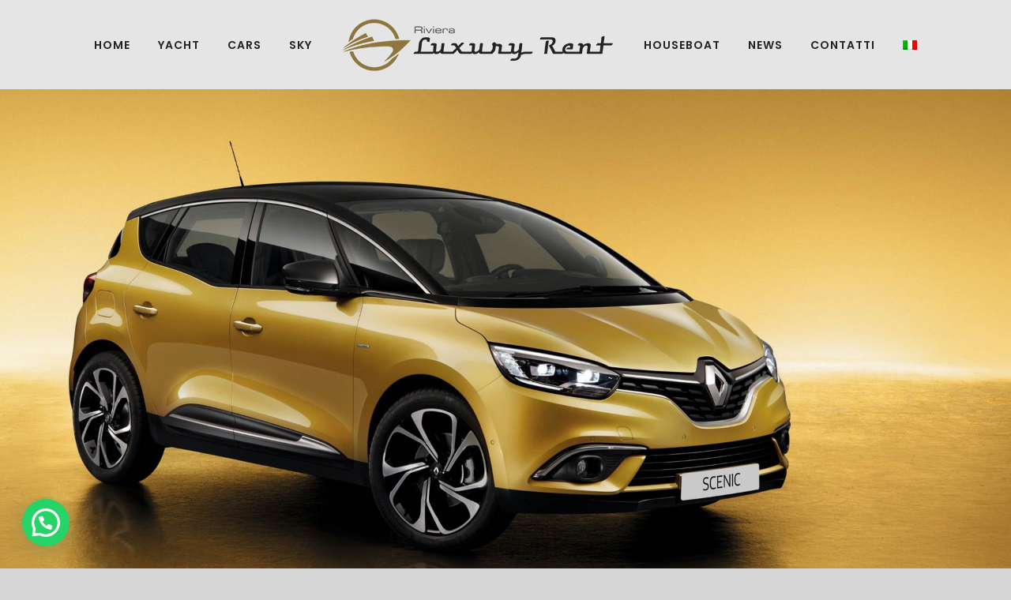

--- FILE ---
content_type: text/html; charset=UTF-8
request_url: https://www.rivieraluxuryrent.it/monovolume/
body_size: 22191
content:
<!DOCTYPE html>
<html class="avada-html-layout-wide avada-html-header-position-top avada-is-100-percent-template" lang="it-IT" prefix="og: http://ogp.me/ns# fb: http://ogp.me/ns/fb#">
<head>
	<meta http-equiv="X-UA-Compatible" content="IE=edge" />
	<meta http-equiv="Content-Type" content="text/html; charset=utf-8"/>
	<meta name="viewport" content="width=device-width, initial-scale=1" />
	<meta name='robots' content='index, follow, max-image-preview:large, max-snippet:-1, max-video-preview:-1' />
<link rel="alternate" hreflang="it" href="https://www.rivieraluxuryrent.it/monovolume/" />
<link rel="alternate" hreflang="en" href="https://www.rivieraluxuryrent.it/minivans/?lang=en" />
<link rel="alternate" hreflang="fr" href="https://www.rivieraluxuryrent.it/monovolume/?lang=fr" />
<link rel="alternate" hreflang="x-default" href="https://www.rivieraluxuryrent.it/monovolume/" />

<!-- Google Tag Manager for WordPress by gtm4wp.com -->
<script data-cfasync="false" data-pagespeed-no-defer>
	var gtm4wp_datalayer_name = "dataLayer";
	var dataLayer = dataLayer || [];
</script>
<!-- End Google Tag Manager for WordPress by gtm4wp.com -->
	<!-- This site is optimized with the Yoast SEO plugin v22.9 - https://yoast.com/wordpress/plugins/seo/ -->
	<title>MONOVOLUME - Riviera Luxury Rent</title>
	<link rel="canonical" href="https://www.rivieraluxuryrent.it/monovolume/" />
	<meta property="og:locale" content="it_IT" />
	<meta property="og:type" content="article" />
	<meta property="og:title" content="MONOVOLUME - Riviera Luxury Rent" />
	<meta property="og:url" content="https://www.rivieraluxuryrent.it/monovolume/" />
	<meta property="og:site_name" content="Riviera Luxury Rent" />
	<meta property="article:publisher" content="https://www.facebook.com/Differentsrl/" />
	<meta property="article:modified_time" content="2022-03-28T15:49:55+00:00" />
	<meta name="twitter:card" content="summary_large_image" />
	<meta name="twitter:label1" content="Tempo di lettura stimato" />
	<meta name="twitter:data1" content="17 minuti" />
	<script type="application/ld+json" class="yoast-schema-graph">{"@context":"https://schema.org","@graph":[{"@type":"WebPage","@id":"https://www.rivieraluxuryrent.it/monovolume/","url":"https://www.rivieraluxuryrent.it/monovolume/","name":"MONOVOLUME - Riviera Luxury Rent","isPartOf":{"@id":"https://www.rivieraluxuryrent.it/#website"},"datePublished":"2020-06-02T08:54:19+00:00","dateModified":"2022-03-28T15:49:55+00:00","breadcrumb":{"@id":"https://www.rivieraluxuryrent.it/monovolume/#breadcrumb"},"inLanguage":"it-IT","potentialAction":[{"@type":"ReadAction","target":["https://www.rivieraluxuryrent.it/monovolume/"]}]},{"@type":"BreadcrumbList","@id":"https://www.rivieraluxuryrent.it/monovolume/#breadcrumb","itemListElement":[{"@type":"ListItem","position":1,"name":"Home","item":"https://www.rivieraluxuryrent.it/"},{"@type":"ListItem","position":2,"name":"MONOVOLUME"}]},{"@type":"WebSite","@id":"https://www.rivieraluxuryrent.it/#website","url":"https://www.rivieraluxuryrent.it/","name":"Riviera Luxury Rent","description":"A new way to move","publisher":{"@id":"https://www.rivieraluxuryrent.it/#organization"},"potentialAction":[{"@type":"SearchAction","target":{"@type":"EntryPoint","urlTemplate":"https://www.rivieraluxuryrent.it/?s={search_term_string}"},"query-input":"required name=search_term_string"}],"inLanguage":"it-IT"},{"@type":"Organization","@id":"https://www.rivieraluxuryrent.it/#organization","name":"Riviera Luxury Rent","url":"https://www.rivieraluxuryrent.it/","logo":{"@type":"ImageObject","inLanguage":"it-IT","@id":"https://www.rivieraluxuryrent.it/#/schema/logo/image/","url":"https://www.rivieraluxuryrent.it/wp-content/uploads/2022/03/Luxuy-rent-logo350.png","contentUrl":"https://www.rivieraluxuryrent.it/wp-content/uploads/2022/03/Luxuy-rent-logo350.png","width":350,"height":73,"caption":"Riviera Luxury Rent"},"image":{"@id":"https://www.rivieraluxuryrent.it/#/schema/logo/image/"},"sameAs":["https://www.facebook.com/Differentsrl/"]}]}</script>
	<!-- / Yoast SEO plugin. -->


<link rel="alternate" type="application/rss+xml" title="Riviera Luxury Rent &raquo; Feed" href="https://www.rivieraluxuryrent.it/feed/" />
<link rel="alternate" type="application/rss+xml" title="Riviera Luxury Rent &raquo; Feed dei commenti" href="https://www.rivieraluxuryrent.it/comments/feed/" />
		
		
		
									<meta name="description" content="MONOVOLUME         
RENAULT SCENIC  
Noleggio a lungo termine 
Chiedi Informazioni 

        
FORD CMAX  
Noleggio a lungo termine 
Chiedi Informazioni"/>
				
		<meta property="og:locale" content="it_IT"/>
		<meta property="og:type" content="article"/>
		<meta property="og:site_name" content="Riviera Luxury Rent"/>
		<meta property="og:title" content="MONOVOLUME - Riviera Luxury Rent"/>
				<meta property="og:description" content="MONOVOLUME         
RENAULT SCENIC  
Noleggio a lungo termine 
Chiedi Informazioni 

        
FORD CMAX  
Noleggio a lungo termine 
Chiedi Informazioni"/>
				<meta property="og:url" content="https://www.rivieraluxuryrent.it/monovolume/"/>
													<meta property="article:modified_time" content="2022-03-28T15:49:55+00:00"/>
											<meta property="og:image" content="https://www.rivieraluxuryrent.it/wp-content/uploads/2022/03/Luxuy-rent-logo350.png"/>
		<meta property="og:image:width" content="350"/>
		<meta property="og:image:height" content="73"/>
		<meta property="og:image:type" content="image/png"/>
				<script type="text/javascript">
/* <![CDATA[ */
window._wpemojiSettings = {"baseUrl":"https:\/\/s.w.org\/images\/core\/emoji\/14.0.0\/72x72\/","ext":".png","svgUrl":"https:\/\/s.w.org\/images\/core\/emoji\/14.0.0\/svg\/","svgExt":".svg","source":{"concatemoji":"https:\/\/www.rivieraluxuryrent.it\/wp-includes\/js\/wp-emoji-release.min.js?ver=6.4.7"}};
/*! This file is auto-generated */
!function(i,n){var o,s,e;function c(e){try{var t={supportTests:e,timestamp:(new Date).valueOf()};sessionStorage.setItem(o,JSON.stringify(t))}catch(e){}}function p(e,t,n){e.clearRect(0,0,e.canvas.width,e.canvas.height),e.fillText(t,0,0);var t=new Uint32Array(e.getImageData(0,0,e.canvas.width,e.canvas.height).data),r=(e.clearRect(0,0,e.canvas.width,e.canvas.height),e.fillText(n,0,0),new Uint32Array(e.getImageData(0,0,e.canvas.width,e.canvas.height).data));return t.every(function(e,t){return e===r[t]})}function u(e,t,n){switch(t){case"flag":return n(e,"\ud83c\udff3\ufe0f\u200d\u26a7\ufe0f","\ud83c\udff3\ufe0f\u200b\u26a7\ufe0f")?!1:!n(e,"\ud83c\uddfa\ud83c\uddf3","\ud83c\uddfa\u200b\ud83c\uddf3")&&!n(e,"\ud83c\udff4\udb40\udc67\udb40\udc62\udb40\udc65\udb40\udc6e\udb40\udc67\udb40\udc7f","\ud83c\udff4\u200b\udb40\udc67\u200b\udb40\udc62\u200b\udb40\udc65\u200b\udb40\udc6e\u200b\udb40\udc67\u200b\udb40\udc7f");case"emoji":return!n(e,"\ud83e\udef1\ud83c\udffb\u200d\ud83e\udef2\ud83c\udfff","\ud83e\udef1\ud83c\udffb\u200b\ud83e\udef2\ud83c\udfff")}return!1}function f(e,t,n){var r="undefined"!=typeof WorkerGlobalScope&&self instanceof WorkerGlobalScope?new OffscreenCanvas(300,150):i.createElement("canvas"),a=r.getContext("2d",{willReadFrequently:!0}),o=(a.textBaseline="top",a.font="600 32px Arial",{});return e.forEach(function(e){o[e]=t(a,e,n)}),o}function t(e){var t=i.createElement("script");t.src=e,t.defer=!0,i.head.appendChild(t)}"undefined"!=typeof Promise&&(o="wpEmojiSettingsSupports",s=["flag","emoji"],n.supports={everything:!0,everythingExceptFlag:!0},e=new Promise(function(e){i.addEventListener("DOMContentLoaded",e,{once:!0})}),new Promise(function(t){var n=function(){try{var e=JSON.parse(sessionStorage.getItem(o));if("object"==typeof e&&"number"==typeof e.timestamp&&(new Date).valueOf()<e.timestamp+604800&&"object"==typeof e.supportTests)return e.supportTests}catch(e){}return null}();if(!n){if("undefined"!=typeof Worker&&"undefined"!=typeof OffscreenCanvas&&"undefined"!=typeof URL&&URL.createObjectURL&&"undefined"!=typeof Blob)try{var e="postMessage("+f.toString()+"("+[JSON.stringify(s),u.toString(),p.toString()].join(",")+"));",r=new Blob([e],{type:"text/javascript"}),a=new Worker(URL.createObjectURL(r),{name:"wpTestEmojiSupports"});return void(a.onmessage=function(e){c(n=e.data),a.terminate(),t(n)})}catch(e){}c(n=f(s,u,p))}t(n)}).then(function(e){for(var t in e)n.supports[t]=e[t],n.supports.everything=n.supports.everything&&n.supports[t],"flag"!==t&&(n.supports.everythingExceptFlag=n.supports.everythingExceptFlag&&n.supports[t]);n.supports.everythingExceptFlag=n.supports.everythingExceptFlag&&!n.supports.flag,n.DOMReady=!1,n.readyCallback=function(){n.DOMReady=!0}}).then(function(){return e}).then(function(){var e;n.supports.everything||(n.readyCallback(),(e=n.source||{}).concatemoji?t(e.concatemoji):e.wpemoji&&e.twemoji&&(t(e.twemoji),t(e.wpemoji)))}))}((window,document),window._wpemojiSettings);
/* ]]> */
</script>
<style id='wp-emoji-styles-inline-css' type='text/css'>

	img.wp-smiley, img.emoji {
		display: inline !important;
		border: none !important;
		box-shadow: none !important;
		height: 1em !important;
		width: 1em !important;
		margin: 0 0.07em !important;
		vertical-align: -0.1em !important;
		background: none !important;
		padding: 0 !important;
	}
</style>
<style id='joinchat-button-style-inline-css' type='text/css'>
.wp-block-joinchat-button{border:none!important;text-align:center}.wp-block-joinchat-button figure{display:table;margin:0 auto;padding:0}.wp-block-joinchat-button figcaption{font:normal normal 400 .6em/2em var(--wp--preset--font-family--system-font,sans-serif);margin:0;padding:0}.wp-block-joinchat-button .joinchat-button__qr{background-color:#fff;border:6px solid #25d366;border-radius:30px;box-sizing:content-box;display:block;height:200px;margin:auto;overflow:hidden;padding:10px;width:200px}.wp-block-joinchat-button .joinchat-button__qr canvas,.wp-block-joinchat-button .joinchat-button__qr img{display:block;margin:auto}.wp-block-joinchat-button .joinchat-button__link{align-items:center;background-color:#25d366;border:6px solid #25d366;border-radius:30px;display:inline-flex;flex-flow:row nowrap;justify-content:center;line-height:1.25em;margin:0 auto;text-decoration:none}.wp-block-joinchat-button .joinchat-button__link:before{background:transparent var(--joinchat-ico) no-repeat center;background-size:100%;content:"";display:block;height:1.5em;margin:-.75em .75em -.75em 0;width:1.5em}.wp-block-joinchat-button figure+.joinchat-button__link{margin-top:10px}@media (orientation:landscape)and (min-height:481px),(orientation:portrait)and (min-width:481px){.wp-block-joinchat-button.joinchat-button--qr-only figure+.joinchat-button__link{display:none}}@media (max-width:480px),(orientation:landscape)and (max-height:480px){.wp-block-joinchat-button figure{display:none}}

</style>
<link rel='stylesheet' id='contact-form-7-css' href='https://www.rivieraluxuryrent.it/wp-content/plugins/contact-form-7/includes/css/styles.css?ver=5.9.6' type='text/css' media='all' />
<link rel='stylesheet' id='wpml-menu-item-0-css' href='//www.rivieraluxuryrent.it/wp-content/plugins/sitepress-multilingual-cms/templates/language-switchers/menu-item/style.min.css?ver=1' type='text/css' media='all' />
<link rel='stylesheet' id='joinchat-css' href='https://www.rivieraluxuryrent.it/wp-content/plugins/creame-whatsapp-me/public/css/joinchat.min.css?ver=5.1.6' type='text/css' media='all' />
<style id='joinchat-inline-css' type='text/css'>
.joinchat{--red:37;--green:211;--blue:102;--bw:100}
</style>
<link rel='stylesheet' id='fusion-dynamic-css-css' href='https://www.rivieraluxuryrent.it/wp-content/uploads/fusion-styles/b4571066b51cdbfd21d01aa09255895a.min.css?ver=3.11.6' type='text/css' media='all' />
<link rel='stylesheet' id='call-now-button-modern-style-css' href='https://www.rivieraluxuryrent.it/wp-content/plugins/call-now-button/resources/style/modern.css?ver=1.4.3' type='text/css' media='all' />
<script type="text/javascript" src="https://www.rivieraluxuryrent.it/wp-includes/js/jquery/jquery.min.js?ver=3.7.1" id="jquery-core-js"></script>
<script type="text/javascript" src="https://www.rivieraluxuryrent.it/wp-includes/js/jquery/jquery-migrate.min.js?ver=3.4.1" id="jquery-migrate-js"></script>
<link rel="https://api.w.org/" href="https://www.rivieraluxuryrent.it/wp-json/" /><link rel="alternate" type="application/json" href="https://www.rivieraluxuryrent.it/wp-json/wp/v2/pages/1158" /><link rel="EditURI" type="application/rsd+xml" title="RSD" href="https://www.rivieraluxuryrent.it/xmlrpc.php?rsd" />
<meta name="generator" content="WordPress 6.4.7" />
<link rel='shortlink' href='https://www.rivieraluxuryrent.it/?p=1158' />
<link rel="alternate" type="application/json+oembed" href="https://www.rivieraluxuryrent.it/wp-json/oembed/1.0/embed?url=https%3A%2F%2Fwww.rivieraluxuryrent.it%2Fmonovolume%2F" />
<link rel="alternate" type="text/xml+oembed" href="https://www.rivieraluxuryrent.it/wp-json/oembed/1.0/embed?url=https%3A%2F%2Fwww.rivieraluxuryrent.it%2Fmonovolume%2F&#038;format=xml" />
<meta name="generator" content="WPML ver:4.5.14 stt:1,4,27;" />

<!-- Google Tag Manager for WordPress by gtm4wp.com -->
<!-- GTM Container placement set to automatic -->
<script data-cfasync="false" data-pagespeed-no-defer>
	var dataLayer_content = {"pagePostType":"page","pagePostType2":"single-page","pagePostAuthor":"wp_8396812"};
	dataLayer.push( dataLayer_content );
</script>
<script data-cfasync="false">
(function(w,d,s,l,i){w[l]=w[l]||[];w[l].push({'gtm.start':
new Date().getTime(),event:'gtm.js'});var f=d.getElementsByTagName(s)[0],
j=d.createElement(s),dl=l!='dataLayer'?'&l='+l:'';j.async=true;j.src=
'//www.googletagmanager.com/gtm.js?id='+i+dl;f.parentNode.insertBefore(j,f);
})(window,document,'script','dataLayer','GTM-NQL5SDB');
</script>
<!-- End Google Tag Manager for WordPress by gtm4wp.com --><link rel="preload" href="https://www.rivieraluxuryrent.it/wp-content/themes/Avada/includes/lib/assets/fonts/icomoon/awb-icons.woff" as="font" type="font/woff" crossorigin><link rel="preload" href="//www.rivieraluxuryrent.it/wp-content/themes/Avada/includes/lib/assets/fonts/fontawesome/webfonts/fa-brands-400.woff2" as="font" type="font/woff2" crossorigin><link rel="preload" href="//www.rivieraluxuryrent.it/wp-content/themes/Avada/includes/lib/assets/fonts/fontawesome/webfonts/fa-regular-400.woff2" as="font" type="font/woff2" crossorigin><link rel="preload" href="//www.rivieraluxuryrent.it/wp-content/themes/Avada/includes/lib/assets/fonts/fontawesome/webfonts/fa-solid-900.woff2" as="font" type="font/woff2" crossorigin><link rel="preload" href="https://www.rivieraluxuryrent.it/wp-content/uploads/fusion-icons/taxidemo-v1.0-1/fonts/taxidemo.ttf?jw7rd3" as="font" type="font/ttf" crossorigin><style type="text/css" id="css-fb-visibility">@media screen and (max-width: 640px){.fusion-no-small-visibility{display:none !important;}body .sm-text-align-center{text-align:center !important;}body .sm-text-align-left{text-align:left !important;}body .sm-text-align-right{text-align:right !important;}body .sm-flex-align-center{justify-content:center !important;}body .sm-flex-align-flex-start{justify-content:flex-start !important;}body .sm-flex-align-flex-end{justify-content:flex-end !important;}body .sm-mx-auto{margin-left:auto !important;margin-right:auto !important;}body .sm-ml-auto{margin-left:auto !important;}body .sm-mr-auto{margin-right:auto !important;}body .fusion-absolute-position-small{position:absolute;top:auto;width:100%;}.awb-sticky.awb-sticky-small{ position: sticky; top: var(--awb-sticky-offset,0); }}@media screen and (min-width: 641px) and (max-width: 1024px){.fusion-no-medium-visibility{display:none !important;}body .md-text-align-center{text-align:center !important;}body .md-text-align-left{text-align:left !important;}body .md-text-align-right{text-align:right !important;}body .md-flex-align-center{justify-content:center !important;}body .md-flex-align-flex-start{justify-content:flex-start !important;}body .md-flex-align-flex-end{justify-content:flex-end !important;}body .md-mx-auto{margin-left:auto !important;margin-right:auto !important;}body .md-ml-auto{margin-left:auto !important;}body .md-mr-auto{margin-right:auto !important;}body .fusion-absolute-position-medium{position:absolute;top:auto;width:100%;}.awb-sticky.awb-sticky-medium{ position: sticky; top: var(--awb-sticky-offset,0); }}@media screen and (min-width: 1025px){.fusion-no-large-visibility{display:none !important;}body .lg-text-align-center{text-align:center !important;}body .lg-text-align-left{text-align:left !important;}body .lg-text-align-right{text-align:right !important;}body .lg-flex-align-center{justify-content:center !important;}body .lg-flex-align-flex-start{justify-content:flex-start !important;}body .lg-flex-align-flex-end{justify-content:flex-end !important;}body .lg-mx-auto{margin-left:auto !important;margin-right:auto !important;}body .lg-ml-auto{margin-left:auto !important;}body .lg-mr-auto{margin-right:auto !important;}body .fusion-absolute-position-large{position:absolute;top:auto;width:100%;}.awb-sticky.awb-sticky-large{ position: sticky; top: var(--awb-sticky-offset,0); }}</style><style type="text/css">.recentcomments a{display:inline !important;padding:0 !important;margin:0 !important;}</style><meta name="generator" content="Powered by Slider Revolution 6.6.20 - responsive, Mobile-Friendly Slider Plugin for WordPress with comfortable drag and drop interface." />
<meta name="facebook-domain-verification" content="kxukvsz9963l16tw4kad0sa1xza36n" /><script>function setREVStartSize(e){
			//window.requestAnimationFrame(function() {
				window.RSIW = window.RSIW===undefined ? window.innerWidth : window.RSIW;
				window.RSIH = window.RSIH===undefined ? window.innerHeight : window.RSIH;
				try {
					var pw = document.getElementById(e.c).parentNode.offsetWidth,
						newh;
					pw = pw===0 || isNaN(pw) || (e.l=="fullwidth" || e.layout=="fullwidth") ? window.RSIW : pw;
					e.tabw = e.tabw===undefined ? 0 : parseInt(e.tabw);
					e.thumbw = e.thumbw===undefined ? 0 : parseInt(e.thumbw);
					e.tabh = e.tabh===undefined ? 0 : parseInt(e.tabh);
					e.thumbh = e.thumbh===undefined ? 0 : parseInt(e.thumbh);
					e.tabhide = e.tabhide===undefined ? 0 : parseInt(e.tabhide);
					e.thumbhide = e.thumbhide===undefined ? 0 : parseInt(e.thumbhide);
					e.mh = e.mh===undefined || e.mh=="" || e.mh==="auto" ? 0 : parseInt(e.mh,0);
					if(e.layout==="fullscreen" || e.l==="fullscreen")
						newh = Math.max(e.mh,window.RSIH);
					else{
						e.gw = Array.isArray(e.gw) ? e.gw : [e.gw];
						for (var i in e.rl) if (e.gw[i]===undefined || e.gw[i]===0) e.gw[i] = e.gw[i-1];
						e.gh = e.el===undefined || e.el==="" || (Array.isArray(e.el) && e.el.length==0)? e.gh : e.el;
						e.gh = Array.isArray(e.gh) ? e.gh : [e.gh];
						for (var i in e.rl) if (e.gh[i]===undefined || e.gh[i]===0) e.gh[i] = e.gh[i-1];
											
						var nl = new Array(e.rl.length),
							ix = 0,
							sl;
						e.tabw = e.tabhide>=pw ? 0 : e.tabw;
						e.thumbw = e.thumbhide>=pw ? 0 : e.thumbw;
						e.tabh = e.tabhide>=pw ? 0 : e.tabh;
						e.thumbh = e.thumbhide>=pw ? 0 : e.thumbh;
						for (var i in e.rl) nl[i] = e.rl[i]<window.RSIW ? 0 : e.rl[i];
						sl = nl[0];
						for (var i in nl) if (sl>nl[i] && nl[i]>0) { sl = nl[i]; ix=i;}
						var m = pw>(e.gw[ix]+e.tabw+e.thumbw) ? 1 : (pw-(e.tabw+e.thumbw)) / (e.gw[ix]);
						newh =  (e.gh[ix] * m) + (e.tabh + e.thumbh);
					}
					var el = document.getElementById(e.c);
					if (el!==null && el) el.style.height = newh+"px";
					el = document.getElementById(e.c+"_wrapper");
					if (el!==null && el) {
						el.style.height = newh+"px";
						el.style.display = "block";
					}
				} catch(e){
					console.log("Failure at Presize of Slider:" + e)
				}
			//});
		  };</script>
		<script type="text/javascript">
			var doc = document.documentElement;
			doc.setAttribute( 'data-useragent', navigator.userAgent );
		</script>
		
	</head>

<body class="page-template page-template-100-width page-template-100-width-php page page-id-1158 fusion-image-hovers fusion-pagination-sizing fusion-button_type-flat fusion-button_span-no fusion-button_gradient-linear avada-image-rollover-circle-no avada-image-rollover-yes avada-image-rollover-direction-fade fusion-body ltr fusion-sticky-header no-mobile-slidingbar no-mobile-totop avada-has-rev-slider-styles fusion-disable-outline fusion-sub-menu-fade mobile-logo-pos-center layout-wide-mode avada-has-boxed-modal-shadow- layout-scroll-offset-full avada-has-zero-margin-offset-top fusion-top-header menu-text-align-center mobile-menu-design-modern fusion-show-pagination-text fusion-header-layout-v7 avada-responsive avada-footer-fx-none avada-menu-highlight-style-background fusion-search-form-classic fusion-main-menu-search-dropdown fusion-avatar-square avada-sticky-shrinkage avada-dropdown-styles avada-blog-layout-grid avada-blog-archive-layout-grid avada-header-shadow-no avada-menu-icon-position-left avada-has-megamenu-shadow avada-has-mainmenu-dropdown-divider avada-has-header-100-width avada-has-titlebar-hide avada-header-border-color-full-transparent avada-has-pagination-width_height avada-flyout-menu-direction-fade avada-ec-views-v1" data-awb-post-id="1158">

	
<!-- GTM Container placement set to automatic -->
<!-- Google Tag Manager (noscript) -->
				<noscript><iframe src="https://www.googletagmanager.com/ns.html?id=GTM-NQL5SDB" height="0" width="0" style="display:none;visibility:hidden" aria-hidden="true"></iframe></noscript>
<!-- End Google Tag Manager (noscript) -->	<a class="skip-link screen-reader-text" href="#content">Salta al contenuto</a>

	<div id="boxed-wrapper">
		
		<div id="wrapper" class="fusion-wrapper">
			<div id="home" style="position:relative;top:-1px;"></div>
							
					
			<header class="fusion-header-wrapper">
				<div class="fusion-header-v7 fusion-logo-alignment fusion-logo-center fusion-sticky-menu- fusion-sticky-logo- fusion-mobile-logo-  fusion-mobile-menu-design-modern">
					<div class="fusion-header-sticky-height"></div>
<div class="fusion-header" >
	<div class="fusion-row fusion-middle-logo-menu">
				<nav class="fusion-main-menu fusion-main-menu-sticky" aria-label="Menu Principale"><ul id="menu-taxi-main-menu" class="fusion-menu fusion-middle-logo-ul"><li  id="menu-item-31"  class="menu-item menu-item-type-post_type menu-item-object-page menu-item-home menu-item-31"  data-item-id="31"><a  href="https://www.rivieraluxuryrent.it/" class="fusion-top-level-link fusion-background-highlight"><span class="menu-text">HOME</span></a></li><li  id="menu-item-3175"  class="menu-item menu-item-type-post_type menu-item-object-page menu-item-3175"  data-item-id="3175"><a  href="https://www.rivieraluxuryrent.it/yacht/" class="fusion-top-level-link fusion-background-highlight"><span class="menu-text">YACHT</span></a></li><li  id="menu-item-1492"  class="menu-item menu-item-type-post_type menu-item-object-page menu-item-1492"  data-item-id="1492"><a  href="https://www.rivieraluxuryrent.it/cars-2/" class="fusion-top-level-link fusion-background-highlight"><span class="menu-text">CARS</span></a></li><li  id="menu-item-3461"  class="menu-item menu-item-type-post_type menu-item-object-page menu-item-3461"  data-item-id="3461"><a  href="https://www.rivieraluxuryrent.it/voli-panoramici-3/" class="fusion-top-level-link fusion-background-highlight"><span class="menu-text">SKY</span></a></li>	<li class="fusion-middle-logo-menu-logo fusion-logo" data-margin-top="20px" data-margin-bottom="20px" data-margin-left="0px" data-margin-right="0px">
			<a class="fusion-logo-link"  href="https://www.rivieraluxuryrent.it/" >

						<!-- standard logo -->
			<img src="https://www.rivieraluxuryrent.it/wp-content/uploads/2022/03/Luxuy-rent-logo350.png" srcset="https://www.rivieraluxuryrent.it/wp-content/uploads/2022/03/Luxuy-rent-logo350.png 1x" width="350" height="73" alt="Riviera Luxury Rent Logo" data-retina_logo_url="" class="fusion-standard-logo" />

			
					</a>
		</li><li  id="menu-item-3581"  class="menu-item menu-item-type-post_type menu-item-object-page menu-item-3581"  data-item-id="3581"><a  href="https://www.rivieraluxuryrent.it/houseboat-3/" class="fusion-top-level-link fusion-background-highlight"><span class="menu-text">HOUSEBOAT</span></a></li><li  id="menu-item-1938"  class="menu-item menu-item-type-post_type menu-item-object-page menu-item-1938"  data-item-id="1938"><a  href="https://www.rivieraluxuryrent.it/news/" class="fusion-top-level-link fusion-background-highlight"><span class="menu-text">NEWS</span></a></li><li  id="menu-item-35"  class="menu-item menu-item-type-post_type menu-item-object-page menu-item-35"  data-item-id="35"><a  href="https://www.rivieraluxuryrent.it/contatti/" class="fusion-top-level-link fusion-background-highlight"><span class="menu-text">CONTATTI</span></a></li><li  id="menu-item-wpml-ls-12-it"  class="menu-item wpml-ls-slot-12 wpml-ls-item wpml-ls-item-it wpml-ls-current-language wpml-ls-menu-item wpml-ls-first-item menu-item-type-wpml_ls_menu_item menu-item-object-wpml_ls_menu_item menu-item-has-children menu-item-wpml-ls-12-it fusion-dropdown-menu"  data-classes="menu-item" data-item-id="wpml-ls-12-it"><a  href="https://www.rivieraluxuryrent.it/monovolume/" class="fusion-background-highlight wpml-ls-link"><span class="menu-text"><img
            class="wpml-ls-flag"
            src="https://www.rivieraluxuryrent.it/wp-content/plugins/sitepress-multilingual-cms/res/flags/it.png"
            alt="Italiano"
            
            
    /></span></a><ul class="sub-menu"><li  id="menu-item-wpml-ls-12-en"  class="menu-item wpml-ls-slot-12 wpml-ls-item wpml-ls-item-en wpml-ls-menu-item menu-item-type-wpml_ls_menu_item menu-item-object-wpml_ls_menu_item menu-item-wpml-ls-12-en fusion-dropdown-submenu"  data-classes="menu-item"><a  href="https://www.rivieraluxuryrent.it/minivans/?lang=en" class="fusion-background-highlight wpml-ls-link"><span><img
            class="wpml-ls-flag"
            src="https://www.rivieraluxuryrent.it/wp-content/plugins/sitepress-multilingual-cms/res/flags/en.png"
            alt="Inglese"
            
            
    /></span></a></li><li  id="menu-item-wpml-ls-12-fr"  class="menu-item wpml-ls-slot-12 wpml-ls-item wpml-ls-item-fr wpml-ls-menu-item wpml-ls-last-item menu-item-type-wpml_ls_menu_item menu-item-object-wpml_ls_menu_item menu-item-wpml-ls-12-fr fusion-dropdown-submenu"  data-classes="menu-item"><a  href="https://www.rivieraluxuryrent.it/monovolume/?lang=fr" class="fusion-background-highlight wpml-ls-link"><span><img
            class="wpml-ls-flag"
            src="https://www.rivieraluxuryrent.it/wp-content/plugins/sitepress-multilingual-cms/res/flags/fr.png"
            alt="Francese"
            
            
    /></span></a></li></ul></li></ul></nav>	<div class="fusion-mobile-menu-icons">
							<a href="#" class="fusion-icon awb-icon-bars" aria-label="Attiva/Disattiva menu mobile" aria-expanded="false"></a>
		
		
		
			</div>

<nav class="fusion-mobile-nav-holder fusion-mobile-menu-text-align-center" aria-label="Menu Mobile Principale"></nav>

					</div>
</div>
				</div>
				<div class="fusion-clearfix"></div>
			</header>
								
							<div id="sliders-container" class="fusion-slider-visibility">
					</div>
				
					
							
			
						<main id="main" class="clearfix width-100">
				<div class="fusion-row" style="max-width:100%;">
<section id="content" class="full-width">
					<div id="post-1158" class="post-1158 page type-page status-publish hentry">
			<span class="entry-title rich-snippet-hidden">MONOVOLUME</span><span class="vcard rich-snippet-hidden"><span class="fn"><a href="https://www.rivieraluxuryrent.it/author/wp_8396812/" title="Articoli scritti da wp_8396812" rel="author">wp_8396812</a></span></span><span class="updated rich-snippet-hidden">2022-03-28T15:49:55+00:00</span>						<div class="post-content">
				<div class="fusion-fullwidth fullwidth-box fusion-builder-row-1 fusion-parallax-none nonhundred-percent-fullwidth hundred-percent-height hundred-percent-height-center-content non-hundred-percent-height-scrolling" style="--awb-border-radius-top-left:0px;--awb-border-radius-top-right:0px;--awb-border-radius-bottom-right:0px;--awb-border-radius-bottom-left:0px;--awb-padding-top:150px;--awb-background-image:url(&quot;https://www.rivieraluxuryrent.it/wp-content/uploads/2020/06/renault-scenic-01.jpg&quot;);--awb-background-size:cover;--awb-flex-wrap:wrap;" ><div class="fusion-fullwidth-center-content"><div class="fusion-builder-row fusion-row"></div></div></div><div class="fusion-fullwidth fullwidth-box fusion-builder-row-2 nonhundred-percent-fullwidth non-hundred-percent-height-scrolling" style="--awb-border-radius-top-left:0px;--awb-border-radius-top-right:0px;--awb-border-radius-bottom-right:0px;--awb-border-radius-bottom-left:0px;--awb-padding-top:40px;--awb-padding-bottom:40px;--awb-flex-wrap:wrap;" ><div class="fusion-builder-row fusion-row"><div class="fusion-layout-column fusion_builder_column fusion-builder-column-0 fusion_builder_column_1_1 1_1 fusion-one-full fusion-column-first fusion-column-last" style="--awb-bg-size:cover;"><div class="fusion-column-wrapper fusion-column-has-shadow fusion-flex-column-wrapper-legacy"><div class="fusion-text fusion-text-1"><h1>MONOVOLUME</h1>
</div><div class="fusion-clearfix"></div></div></div></div></div><div class="fusion-fullwidth fullwidth-box fusion-builder-row-3 nonhundred-percent-fullwidth non-hundred-percent-height-scrolling" style="--awb-border-radius-top-left:0px;--awb-border-radius-top-right:0px;--awb-border-radius-bottom-right:0px;--awb-border-radius-bottom-left:0px;--awb-flex-wrap:wrap;" ><div class="fusion-builder-row fusion-row"><div class="fusion-layout-column fusion_builder_column fusion-builder-column-1 fusion_builder_column_1_3 1_3 fusion-one-third fusion-column-first fusion-animated" style="--awb-bg-color:rgba(235,93,65,0);--awb-bg-color-hover:rgba(235,93,65,0);--awb-bg-size:cover;--awb-box-shadow:0px 10px 23px 0px rgba(0,0,0,0.05);;--awb-border-color:#dee1e4;--awb-border-top:1px;--awb-border-right:1px;--awb-border-bottom:1px;--awb-border-left:1px;--awb-border-style:solid;width:33.333333333333%;width:calc(33.333333333333% - ( ( 4% + 4% ) * 0.33333333333333 ) );margin-right: 4%;" data-animationType="fadeInLeft" data-animationDuration="1.0" data-animationOffset="top-into-view"><div class="fusion-column-wrapper fusion-column-has-shadow fusion-flex-column-wrapper-legacy"><div class="fusion-image-carousel fusion-image-carousel-auto fusion-image-carousel-1 lightbox-enabled"><div class="awb-carousel awb-swiper awb-swiper-carousel" data-autoplay="no" data-columns="1" data-itemmargin="13" data-itemwidth="180" data-touchscroll="no" data-imagesize="auto" style="--awb-columns:1;"><div class="swiper-wrapper awb-image-carousel-wrapper fusion-flex-align-items-center"><div class="swiper-slide"><div class="fusion-carousel-item-wrapper"><div class="fusion-image-wrapper hover-type-zoomin"><a data-rel="iLightbox[image_carousel_1]" data-title="renault-scenic-01" aria-label="renault-scenic-01" href="https://www.rivieraluxuryrent.it/wp-content/uploads/2020/06/renault-scenic-01-1.jpg" target="_self"><img fetchpriority="high" decoding="async" width="1920" height="1080" src="https://www.rivieraluxuryrent.it/wp-content/uploads/2020/06/renault-scenic-01-1.jpg" class="attachment-full size-full" alt="" srcset="https://www.rivieraluxuryrent.it/wp-content/uploads/2020/06/renault-scenic-01-1-200x113.jpg 200w, https://www.rivieraluxuryrent.it/wp-content/uploads/2020/06/renault-scenic-01-1-300x169.jpg 300w, https://www.rivieraluxuryrent.it/wp-content/uploads/2020/06/renault-scenic-01-1-400x225.jpg 400w, https://www.rivieraluxuryrent.it/wp-content/uploads/2020/06/renault-scenic-01-1-600x338.jpg 600w, https://www.rivieraluxuryrent.it/wp-content/uploads/2020/06/renault-scenic-01-1-768x432.jpg 768w, https://www.rivieraluxuryrent.it/wp-content/uploads/2020/06/renault-scenic-01-1-800x450.jpg 800w, https://www.rivieraluxuryrent.it/wp-content/uploads/2020/06/renault-scenic-01-1-1024x576.jpg 1024w, https://www.rivieraluxuryrent.it/wp-content/uploads/2020/06/renault-scenic-01-1-1200x675.jpg 1200w, https://www.rivieraluxuryrent.it/wp-content/uploads/2020/06/renault-scenic-01-1-1536x864.jpg 1536w, https://www.rivieraluxuryrent.it/wp-content/uploads/2020/06/renault-scenic-01-1.jpg 1920w" sizes="(max-width: 1920px) 100vw, 1920px" /></a></div></div></div><div class="swiper-slide"><div class="fusion-carousel-item-wrapper"><div class="fusion-image-wrapper hover-type-zoomin"><a data-rel="iLightbox[image_carousel_1]" data-title="renault-scenic-02" aria-label="renault-scenic-02" href="https://www.rivieraluxuryrent.it/wp-content/uploads/2020/06/renault-scenic-02.jpg" target="_self"><img decoding="async" width="1920" height="1080" src="https://www.rivieraluxuryrent.it/wp-content/uploads/2020/06/renault-scenic-02.jpg" class="attachment-full size-full" alt="" srcset="https://www.rivieraluxuryrent.it/wp-content/uploads/2020/06/renault-scenic-02-200x113.jpg 200w, https://www.rivieraluxuryrent.it/wp-content/uploads/2020/06/renault-scenic-02-300x169.jpg 300w, https://www.rivieraluxuryrent.it/wp-content/uploads/2020/06/renault-scenic-02-400x225.jpg 400w, https://www.rivieraluxuryrent.it/wp-content/uploads/2020/06/renault-scenic-02-600x338.jpg 600w, https://www.rivieraluxuryrent.it/wp-content/uploads/2020/06/renault-scenic-02-768x432.jpg 768w, https://www.rivieraluxuryrent.it/wp-content/uploads/2020/06/renault-scenic-02-800x450.jpg 800w, https://www.rivieraluxuryrent.it/wp-content/uploads/2020/06/renault-scenic-02-1024x576.jpg 1024w, https://www.rivieraluxuryrent.it/wp-content/uploads/2020/06/renault-scenic-02-1200x675.jpg 1200w, https://www.rivieraluxuryrent.it/wp-content/uploads/2020/06/renault-scenic-02-1536x864.jpg 1536w, https://www.rivieraluxuryrent.it/wp-content/uploads/2020/06/renault-scenic-02.jpg 1920w" sizes="(max-width: 1920px) 100vw, 1920px" /></a></div></div></div><div class="swiper-slide"><div class="fusion-carousel-item-wrapper"><div class="fusion-image-wrapper hover-type-zoomin"><a data-rel="iLightbox[image_carousel_1]" data-title="renault-scenic-03" aria-label="renault-scenic-03" href="https://www.rivieraluxuryrent.it/wp-content/uploads/2020/06/renault-scenic-03.jpg" target="_self"><img decoding="async" width="1920" height="1080" src="https://www.rivieraluxuryrent.it/wp-content/uploads/2020/06/renault-scenic-03.jpg" class="attachment-full size-full" alt="" srcset="https://www.rivieraluxuryrent.it/wp-content/uploads/2020/06/renault-scenic-03-200x113.jpg 200w, https://www.rivieraluxuryrent.it/wp-content/uploads/2020/06/renault-scenic-03-300x169.jpg 300w, https://www.rivieraluxuryrent.it/wp-content/uploads/2020/06/renault-scenic-03-400x225.jpg 400w, https://www.rivieraluxuryrent.it/wp-content/uploads/2020/06/renault-scenic-03-600x338.jpg 600w, https://www.rivieraluxuryrent.it/wp-content/uploads/2020/06/renault-scenic-03-768x432.jpg 768w, https://www.rivieraluxuryrent.it/wp-content/uploads/2020/06/renault-scenic-03-800x450.jpg 800w, https://www.rivieraluxuryrent.it/wp-content/uploads/2020/06/renault-scenic-03-1024x576.jpg 1024w, https://www.rivieraluxuryrent.it/wp-content/uploads/2020/06/renault-scenic-03-1200x675.jpg 1200w, https://www.rivieraluxuryrent.it/wp-content/uploads/2020/06/renault-scenic-03-1536x864.jpg 1536w, https://www.rivieraluxuryrent.it/wp-content/uploads/2020/06/renault-scenic-03.jpg 1920w" sizes="(max-width: 1920px) 100vw, 1920px" /></a></div></div></div></div><div class="awb-swiper-button awb-swiper-button-prev"><i class="awb-icon-angle-left" aria-hidden="true"></i></div><div class="awb-swiper-button awb-swiper-button-next"><i class="awb-icon-angle-right" aria-hidden="true"></i></div></div></div><div class="fusion-sep-clear"></div><div class="fusion-separator fusion-full-width-sep" style="margin-left: auto;margin-right: auto;margin-top:-30px;margin-bottom:-30px;width:100%;"></div><div class="fusion-sep-clear"></div><div class="fusion-text fusion-text-2"><h3 style="text-align: center;">RENAULT SCENIC</h3>
</div><div class="fusion-sep-clear"></div><div class="fusion-separator fusion-full-width-sep" style="margin-left: auto;margin-right: auto;margin-top:-15px;margin-bottom:-15px;width:100%;"></div><div class="fusion-sep-clear"></div><div class="fusion-text fusion-text-3"><p style="text-align: center;">Noleggio a lungo termine</p>
</div><a class="fusion-modal-text-link" data-toggle="modal" data-target=".fusion-modal.sce" href="#">
<p align="center">Chiedi Informazioni</p>
</a><div class="fusion-modal modal fade modal-1 sce" tabindex="-1" role="dialog" aria-labelledby="modal-heading-1" aria-hidden="true" style="--awb-border-color:#ebebeb;--awb-background:#f6f6f6;"><div class="modal-dialog modal-lg" role="document"><div class="modal-content fusion-modal-content"><div class="modal-header"><button class="close" type="button" data-dismiss="modal" aria-hidden="true" aria-label="Chiudi">&times;</button><h3 class="modal-title" id="modal-heading-1" data-dismiss="modal" aria-hidden="true">CHIEDI PREVENTIVO</h3></div><div class="modal-body fusion-clearfix">

<div class="wpcf7 no-js" id="wpcf7-f1157-p1158-o1" lang="it-IT" dir="ltr">
<div class="screen-reader-response"><p role="status" aria-live="polite" aria-atomic="true"></p> <ul></ul></div>
<form action="/monovolume/#wpcf7-f1157-p1158-o1" method="post" class="wpcf7-form init" aria-label="Modulo di contatto" novalidate="novalidate" data-status="init">
<div style="display: none;">
<input type="hidden" name="_wpcf7" value="1157" />
<input type="hidden" name="_wpcf7_version" value="5.9.6" />
<input type="hidden" name="_wpcf7_locale" value="it_IT" />
<input type="hidden" name="_wpcf7_unit_tag" value="wpcf7-f1157-p1158-o1" />
<input type="hidden" name="_wpcf7_container_post" value="1158" />
<input type="hidden" name="_wpcf7_posted_data_hash" value="" />
</div>
<p><label> Il tuo nome*<br />
<span class="wpcf7-form-control-wrap" data-name="your-name"><input size="40" maxlength="80" class="wpcf7-form-control wpcf7-text wpcf7-validates-as-required" aria-required="true" aria-invalid="false" value="" type="text" name="your-name" /></span> </label>
</p>
<p><label> La tua email*<br />
<span class="wpcf7-form-control-wrap" data-name="your-email"><input size="40" maxlength="80" class="wpcf7-form-control wpcf7-email wpcf7-validates-as-required wpcf7-text wpcf7-validates-as-email" aria-required="true" aria-invalid="false" value="" type="email" name="your-email" /></span> </label>
</p>
<p><label> Il tuo telefono*<br />
<span class="wpcf7-form-control-wrap" data-name="tel-599"><input size="40" maxlength="80" class="wpcf7-form-control wpcf7-tel wpcf7-validates-as-required wpcf7-text wpcf7-validates-as-tel" aria-required="true" aria-invalid="false" value="" type="tel" name="tel-599" /></span> </label>
</p>
<p><label> Seleziona il mezzo*<br />
<span class="wpcf7-form-control-wrap" data-name="menu-300"><select class="wpcf7-form-control wpcf7-select wpcf7-validates-as-required" aria-required="true" aria-invalid="false" name="menu-300"><option value="CITROEN GRAND C4 PICASSO">CITROEN GRAND C4 PICASSO</option><option value="FORD C-MAX">FORD C-MAX</option><option value="FORD S-MAX">FORD S-MAX</option><option value="RENAULT GRAND SCENIC">RENAULT GRAND SCENIC</option></select></span> </label>
</p>
<p><label> Data di partenza (obbligatorio)<br />
<span class="wpcf7-form-control-wrap" data-name="date-717"><input class="wpcf7-form-control wpcf7-date wpcf7-validates-as-date" aria-invalid="false" value="" type="date" name="date-717" /></span> </label>
</p>
<p><label> Il tuo messaggio<br />
<span class="wpcf7-form-control-wrap" data-name="your-message"><textarea cols="40" rows="10" maxlength="400" class="wpcf7-form-control wpcf7-textarea" aria-invalid="false" name="your-message"></textarea></span> </label>
</p>
<p><input class="wpcf7-form-control wpcf7-submit has-spinner" type="submit" value="Invia" />
</p><div class="fusion-alert alert custom alert-custom fusion-alert-center wpcf7-response-output fusion-alert-capitalize awb-alert-native-link-color alert-dismissable awb-alert-close-boxed" style="--awb-border-size:1px;--awb-border-top-left-radius:0px;--awb-border-top-right-radius:0px;--awb-border-bottom-left-radius:0px;--awb-border-bottom-right-radius:0px;" role="alert"><div class="fusion-alert-content-wrapper"><span class="fusion-alert-content"></span></div><button type="button" class="close toggle-alert" data-dismiss="alert" aria-label="Chiudi">&times;</button></div>
</form>
</div>

</div><div class="modal-footer"><button class="fusion-button button-default button-medium button default medium" type="button" data-dismiss="modal">Chiudi</button></div></div></div></div><div class="fusion-clearfix"></div></div></div><div class="fusion-layout-column fusion_builder_column fusion-builder-column-2 fusion_builder_column_1_3 1_3 fusion-one-third fusion-animated" style="--awb-bg-color:rgba(235,93,65,0);--awb-bg-color-hover:rgba(235,93,65,0);--awb-bg-size:cover;--awb-box-shadow:0px 10px 23px 0px rgba(0,0,0,0.05);;--awb-border-color:#dee1e4;--awb-border-top:1px;--awb-border-right:1px;--awb-border-bottom:1px;--awb-border-left:1px;--awb-border-style:solid;width:33.333333333333%;width:calc(33.333333333333% - ( ( 4% + 4% ) * 0.33333333333333 ) );margin-right: 4%;" data-animationType="fadeInLeft" data-animationDuration="1.0" data-animationOffset="top-into-view"><div class="fusion-column-wrapper fusion-column-has-shadow fusion-flex-column-wrapper-legacy"><div class="fusion-image-carousel fusion-image-carousel-auto fusion-image-carousel-2 lightbox-enabled"><div class="awb-carousel awb-swiper awb-swiper-carousel" data-autoplay="no" data-columns="1" data-itemmargin="13" data-itemwidth="180" data-touchscroll="no" data-imagesize="auto" style="--awb-columns:1;"><div class="swiper-wrapper awb-image-carousel-wrapper fusion-flex-align-items-center"><div class="swiper-slide"><div class="fusion-carousel-item-wrapper"><div class="fusion-image-wrapper hover-type-zoomin"><a data-rel="iLightbox[image_carousel_2]" data-title="ford-cmax-01" aria-label="ford-cmax-01" href="https://www.rivieraluxuryrent.it/wp-content/uploads/2020/06/ford-cmax-01.jpg" target="_self"><img decoding="async" width="1920" height="1080" src="https://www.rivieraluxuryrent.it/wp-content/uploads/2020/06/ford-cmax-01.jpg" class="attachment-full size-full" alt="" srcset="https://www.rivieraluxuryrent.it/wp-content/uploads/2020/06/ford-cmax-01-200x113.jpg 200w, https://www.rivieraluxuryrent.it/wp-content/uploads/2020/06/ford-cmax-01-300x169.jpg 300w, https://www.rivieraluxuryrent.it/wp-content/uploads/2020/06/ford-cmax-01-400x225.jpg 400w, https://www.rivieraluxuryrent.it/wp-content/uploads/2020/06/ford-cmax-01-600x338.jpg 600w, https://www.rivieraluxuryrent.it/wp-content/uploads/2020/06/ford-cmax-01-768x432.jpg 768w, https://www.rivieraluxuryrent.it/wp-content/uploads/2020/06/ford-cmax-01-800x450.jpg 800w, https://www.rivieraluxuryrent.it/wp-content/uploads/2020/06/ford-cmax-01-1024x576.jpg 1024w, https://www.rivieraluxuryrent.it/wp-content/uploads/2020/06/ford-cmax-01-1200x675.jpg 1200w, https://www.rivieraluxuryrent.it/wp-content/uploads/2020/06/ford-cmax-01-1536x864.jpg 1536w, https://www.rivieraluxuryrent.it/wp-content/uploads/2020/06/ford-cmax-01.jpg 1920w" sizes="(max-width: 1920px) 100vw, 1920px" /></a></div></div></div><div class="swiper-slide"><div class="fusion-carousel-item-wrapper"><div class="fusion-image-wrapper hover-type-zoomin"><a data-rel="iLightbox[image_carousel_2]" data-title="ford-cmax-02" aria-label="ford-cmax-02" href="https://www.rivieraluxuryrent.it/wp-content/uploads/2020/06/ford-cmax-02.jpg" target="_self"><img decoding="async" width="1920" height="1080" src="https://www.rivieraluxuryrent.it/wp-content/uploads/2020/06/ford-cmax-02.jpg" class="attachment-full size-full" alt="" srcset="https://www.rivieraluxuryrent.it/wp-content/uploads/2020/06/ford-cmax-02-200x113.jpg 200w, https://www.rivieraluxuryrent.it/wp-content/uploads/2020/06/ford-cmax-02-300x169.jpg 300w, https://www.rivieraluxuryrent.it/wp-content/uploads/2020/06/ford-cmax-02-400x225.jpg 400w, https://www.rivieraluxuryrent.it/wp-content/uploads/2020/06/ford-cmax-02-600x338.jpg 600w, https://www.rivieraluxuryrent.it/wp-content/uploads/2020/06/ford-cmax-02-768x432.jpg 768w, https://www.rivieraluxuryrent.it/wp-content/uploads/2020/06/ford-cmax-02-800x450.jpg 800w, https://www.rivieraluxuryrent.it/wp-content/uploads/2020/06/ford-cmax-02-1024x576.jpg 1024w, https://www.rivieraluxuryrent.it/wp-content/uploads/2020/06/ford-cmax-02-1200x675.jpg 1200w, https://www.rivieraluxuryrent.it/wp-content/uploads/2020/06/ford-cmax-02-1536x864.jpg 1536w, https://www.rivieraluxuryrent.it/wp-content/uploads/2020/06/ford-cmax-02.jpg 1920w" sizes="(max-width: 1920px) 100vw, 1920px" /></a></div></div></div><div class="swiper-slide"><div class="fusion-carousel-item-wrapper"><div class="fusion-image-wrapper hover-type-zoomin"><a data-rel="iLightbox[image_carousel_2]" data-title="ford-cmax-03" aria-label="ford-cmax-03" href="https://www.rivieraluxuryrent.it/wp-content/uploads/2020/06/ford-cmax-03.jpg" target="_self"><img decoding="async" width="1920" height="1080" src="https://www.rivieraluxuryrent.it/wp-content/uploads/2020/06/ford-cmax-03.jpg" class="attachment-full size-full" alt="" srcset="https://www.rivieraluxuryrent.it/wp-content/uploads/2020/06/ford-cmax-03-200x113.jpg 200w, https://www.rivieraluxuryrent.it/wp-content/uploads/2020/06/ford-cmax-03-300x169.jpg 300w, https://www.rivieraluxuryrent.it/wp-content/uploads/2020/06/ford-cmax-03-400x225.jpg 400w, https://www.rivieraluxuryrent.it/wp-content/uploads/2020/06/ford-cmax-03-600x338.jpg 600w, https://www.rivieraluxuryrent.it/wp-content/uploads/2020/06/ford-cmax-03-768x432.jpg 768w, https://www.rivieraluxuryrent.it/wp-content/uploads/2020/06/ford-cmax-03-800x450.jpg 800w, https://www.rivieraluxuryrent.it/wp-content/uploads/2020/06/ford-cmax-03-1024x576.jpg 1024w, https://www.rivieraluxuryrent.it/wp-content/uploads/2020/06/ford-cmax-03-1200x675.jpg 1200w, https://www.rivieraluxuryrent.it/wp-content/uploads/2020/06/ford-cmax-03-1536x864.jpg 1536w, https://www.rivieraluxuryrent.it/wp-content/uploads/2020/06/ford-cmax-03.jpg 1920w" sizes="(max-width: 1920px) 100vw, 1920px" /></a></div></div></div></div><div class="awb-swiper-button awb-swiper-button-prev"><i class="awb-icon-angle-left" aria-hidden="true"></i></div><div class="awb-swiper-button awb-swiper-button-next"><i class="awb-icon-angle-right" aria-hidden="true"></i></div></div></div><div class="fusion-sep-clear"></div><div class="fusion-separator fusion-full-width-sep" style="margin-left: auto;margin-right: auto;margin-top:-30px;margin-bottom:-30px;width:100%;"></div><div class="fusion-sep-clear"></div><div class="fusion-text fusion-text-4"><h3 style="text-align: center;">FORD CMAX</h3>
</div><div class="fusion-sep-clear"></div><div class="fusion-separator fusion-full-width-sep" style="margin-left: auto;margin-right: auto;margin-top:-15px;margin-bottom:-15px;width:100%;"></div><div class="fusion-sep-clear"></div><div class="fusion-text fusion-text-5"><p style="text-align: center;">Noleggio a lungo termine</p>
</div><a class="fusion-modal-text-link" data-toggle="modal" data-target=".fusion-modal.cma" href="#">
<p align="center">Chiedi Informazioni</p>
</a><div class="fusion-modal modal fade modal-2 cma" tabindex="-1" role="dialog" aria-labelledby="modal-heading-2" aria-hidden="true" style="--awb-border-color:#ebebeb;--awb-background:#f6f6f6;"><div class="modal-dialog modal-lg" role="document"><div class="modal-content fusion-modal-content"><div class="modal-header"><button class="close" type="button" data-dismiss="modal" aria-hidden="true" aria-label="Chiudi">&times;</button><h3 class="modal-title" id="modal-heading-2" data-dismiss="modal" aria-hidden="true">CHIEDI PREVENTIVO</h3></div><div class="modal-body fusion-clearfix">

<div class="wpcf7 no-js" id="wpcf7-f1157-p1158-o2" lang="it-IT" dir="ltr">
<div class="screen-reader-response"><p role="status" aria-live="polite" aria-atomic="true"></p> <ul></ul></div>
<form action="/monovolume/#wpcf7-f1157-p1158-o2" method="post" class="wpcf7-form init" aria-label="Modulo di contatto" novalidate="novalidate" data-status="init">
<div style="display: none;">
<input type="hidden" name="_wpcf7" value="1157" />
<input type="hidden" name="_wpcf7_version" value="5.9.6" />
<input type="hidden" name="_wpcf7_locale" value="it_IT" />
<input type="hidden" name="_wpcf7_unit_tag" value="wpcf7-f1157-p1158-o2" />
<input type="hidden" name="_wpcf7_container_post" value="1158" />
<input type="hidden" name="_wpcf7_posted_data_hash" value="" />
</div>
<p><label> Il tuo nome*<br />
<span class="wpcf7-form-control-wrap" data-name="your-name"><input size="40" maxlength="80" class="wpcf7-form-control wpcf7-text wpcf7-validates-as-required" aria-required="true" aria-invalid="false" value="" type="text" name="your-name" /></span> </label>
</p>
<p><label> La tua email*<br />
<span class="wpcf7-form-control-wrap" data-name="your-email"><input size="40" maxlength="80" class="wpcf7-form-control wpcf7-email wpcf7-validates-as-required wpcf7-text wpcf7-validates-as-email" aria-required="true" aria-invalid="false" value="" type="email" name="your-email" /></span> </label>
</p>
<p><label> Il tuo telefono*<br />
<span class="wpcf7-form-control-wrap" data-name="tel-599"><input size="40" maxlength="80" class="wpcf7-form-control wpcf7-tel wpcf7-validates-as-required wpcf7-text wpcf7-validates-as-tel" aria-required="true" aria-invalid="false" value="" type="tel" name="tel-599" /></span> </label>
</p>
<p><label> Seleziona il mezzo*<br />
<span class="wpcf7-form-control-wrap" data-name="menu-300"><select class="wpcf7-form-control wpcf7-select wpcf7-validates-as-required" aria-required="true" aria-invalid="false" name="menu-300"><option value="CITROEN GRAND C4 PICASSO">CITROEN GRAND C4 PICASSO</option><option value="FORD C-MAX">FORD C-MAX</option><option value="FORD S-MAX">FORD S-MAX</option><option value="RENAULT GRAND SCENIC">RENAULT GRAND SCENIC</option></select></span> </label>
</p>
<p><label> Data di partenza (obbligatorio)<br />
<span class="wpcf7-form-control-wrap" data-name="date-717"><input class="wpcf7-form-control wpcf7-date wpcf7-validates-as-date" aria-invalid="false" value="" type="date" name="date-717" /></span> </label>
</p>
<p><label> Il tuo messaggio<br />
<span class="wpcf7-form-control-wrap" data-name="your-message"><textarea cols="40" rows="10" maxlength="400" class="wpcf7-form-control wpcf7-textarea" aria-invalid="false" name="your-message"></textarea></span> </label>
</p>
<p><input class="wpcf7-form-control wpcf7-submit has-spinner" type="submit" value="Invia" />
</p><div class="fusion-alert alert custom alert-custom fusion-alert-center wpcf7-response-output fusion-alert-capitalize awb-alert-native-link-color alert-dismissable awb-alert-close-boxed" style="--awb-border-size:1px;--awb-border-top-left-radius:0px;--awb-border-top-right-radius:0px;--awb-border-bottom-left-radius:0px;--awb-border-bottom-right-radius:0px;" role="alert"><div class="fusion-alert-content-wrapper"><span class="fusion-alert-content"></span></div><button type="button" class="close toggle-alert" data-dismiss="alert" aria-label="Chiudi">&times;</button></div>
</form>
</div>

</div><div class="modal-footer"><button class="fusion-button button-default button-medium button default medium" type="button" data-dismiss="modal">Chiudi</button></div></div></div></div><div class="fusion-clearfix"></div></div></div><div class="fusion-layout-column fusion_builder_column fusion-builder-column-3 fusion_builder_column_1_3 1_3 fusion-one-third fusion-column-last fusion-animated" style="--awb-bg-color:rgba(235,93,65,0);--awb-bg-color-hover:rgba(235,93,65,0);--awb-bg-size:cover;--awb-box-shadow:0px 10px 23px 0px rgba(0,0,0,0.05);;--awb-border-color:#dee1e4;--awb-border-top:1px;--awb-border-right:1px;--awb-border-bottom:1px;--awb-border-left:1px;--awb-border-style:solid;width:33.333333333333%;width:calc(33.333333333333% - ( ( 4% + 4% ) * 0.33333333333333 ) );" data-animationType="fadeInLeft" data-animationDuration="1.0" data-animationOffset="top-into-view"><div class="fusion-column-wrapper fusion-column-has-shadow fusion-flex-column-wrapper-legacy"><div class="fusion-image-carousel fusion-image-carousel-auto fusion-image-carousel-3 lightbox-enabled"><div class="awb-carousel awb-swiper awb-swiper-carousel" data-autoplay="no" data-columns="1" data-itemmargin="13" data-itemwidth="180" data-touchscroll="no" data-imagesize="auto" style="--awb-columns:1;"><div class="swiper-wrapper awb-image-carousel-wrapper fusion-flex-align-items-center"><div class="swiper-slide"><div class="fusion-carousel-item-wrapper"><div class="fusion-image-wrapper hover-type-zoomin"><a data-rel="iLightbox[image_carousel_3]" data-title="ford-smax-01 (1)" aria-label="ford-smax-01 (1)" href="https://www.rivieraluxuryrent.it/wp-content/uploads/2020/06/ford-smax-01-1.jpg" target="_self"><img decoding="async" width="1920" height="1080" src="https://www.rivieraluxuryrent.it/wp-content/uploads/2020/06/ford-smax-01-1.jpg" class="attachment-full size-full" alt="" srcset="https://www.rivieraluxuryrent.it/wp-content/uploads/2020/06/ford-smax-01-1-200x113.jpg 200w, https://www.rivieraluxuryrent.it/wp-content/uploads/2020/06/ford-smax-01-1-300x169.jpg 300w, https://www.rivieraluxuryrent.it/wp-content/uploads/2020/06/ford-smax-01-1-400x225.jpg 400w, https://www.rivieraluxuryrent.it/wp-content/uploads/2020/06/ford-smax-01-1-600x338.jpg 600w, https://www.rivieraluxuryrent.it/wp-content/uploads/2020/06/ford-smax-01-1-768x432.jpg 768w, https://www.rivieraluxuryrent.it/wp-content/uploads/2020/06/ford-smax-01-1-800x450.jpg 800w, https://www.rivieraluxuryrent.it/wp-content/uploads/2020/06/ford-smax-01-1-1024x576.jpg 1024w, https://www.rivieraluxuryrent.it/wp-content/uploads/2020/06/ford-smax-01-1-1200x675.jpg 1200w, https://www.rivieraluxuryrent.it/wp-content/uploads/2020/06/ford-smax-01-1-1536x864.jpg 1536w, https://www.rivieraluxuryrent.it/wp-content/uploads/2020/06/ford-smax-01-1.jpg 1920w" sizes="(max-width: 1920px) 100vw, 1920px" /></a></div></div></div><div class="swiper-slide"><div class="fusion-carousel-item-wrapper"><div class="fusion-image-wrapper hover-type-zoomin"><a data-rel="iLightbox[image_carousel_3]" data-title="ford-smax-02 (1)" aria-label="ford-smax-02 (1)" href="https://www.rivieraluxuryrent.it/wp-content/uploads/2020/06/ford-smax-02-1.jpg" target="_self"><img decoding="async" width="1920" height="1080" src="https://www.rivieraluxuryrent.it/wp-content/uploads/2020/06/ford-smax-02-1.jpg" class="attachment-full size-full" alt="" srcset="https://www.rivieraluxuryrent.it/wp-content/uploads/2020/06/ford-smax-02-1-200x113.jpg 200w, https://www.rivieraluxuryrent.it/wp-content/uploads/2020/06/ford-smax-02-1-300x169.jpg 300w, https://www.rivieraluxuryrent.it/wp-content/uploads/2020/06/ford-smax-02-1-400x225.jpg 400w, https://www.rivieraluxuryrent.it/wp-content/uploads/2020/06/ford-smax-02-1-600x338.jpg 600w, https://www.rivieraluxuryrent.it/wp-content/uploads/2020/06/ford-smax-02-1-768x432.jpg 768w, https://www.rivieraluxuryrent.it/wp-content/uploads/2020/06/ford-smax-02-1-800x450.jpg 800w, https://www.rivieraluxuryrent.it/wp-content/uploads/2020/06/ford-smax-02-1-1024x576.jpg 1024w, https://www.rivieraluxuryrent.it/wp-content/uploads/2020/06/ford-smax-02-1-1200x675.jpg 1200w, https://www.rivieraluxuryrent.it/wp-content/uploads/2020/06/ford-smax-02-1-1536x864.jpg 1536w, https://www.rivieraluxuryrent.it/wp-content/uploads/2020/06/ford-smax-02-1.jpg 1920w" sizes="(max-width: 1920px) 100vw, 1920px" /></a></div></div></div><div class="swiper-slide"><div class="fusion-carousel-item-wrapper"><div class="fusion-image-wrapper hover-type-zoomin"><a data-rel="iLightbox[image_carousel_3]" data-title="ford-smax-03 (1)" aria-label="ford-smax-03 (1)" href="https://www.rivieraluxuryrent.it/wp-content/uploads/2020/06/ford-smax-03-1.jpg" target="_self"><img decoding="async" width="1920" height="1080" src="https://www.rivieraluxuryrent.it/wp-content/uploads/2020/06/ford-smax-03-1.jpg" class="attachment-full size-full" alt="" srcset="https://www.rivieraluxuryrent.it/wp-content/uploads/2020/06/ford-smax-03-1-200x113.jpg 200w, https://www.rivieraluxuryrent.it/wp-content/uploads/2020/06/ford-smax-03-1-300x169.jpg 300w, https://www.rivieraluxuryrent.it/wp-content/uploads/2020/06/ford-smax-03-1-400x225.jpg 400w, https://www.rivieraluxuryrent.it/wp-content/uploads/2020/06/ford-smax-03-1-600x338.jpg 600w, https://www.rivieraluxuryrent.it/wp-content/uploads/2020/06/ford-smax-03-1-768x432.jpg 768w, https://www.rivieraluxuryrent.it/wp-content/uploads/2020/06/ford-smax-03-1-800x450.jpg 800w, https://www.rivieraluxuryrent.it/wp-content/uploads/2020/06/ford-smax-03-1-1024x576.jpg 1024w, https://www.rivieraluxuryrent.it/wp-content/uploads/2020/06/ford-smax-03-1-1200x675.jpg 1200w, https://www.rivieraluxuryrent.it/wp-content/uploads/2020/06/ford-smax-03-1-1536x864.jpg 1536w, https://www.rivieraluxuryrent.it/wp-content/uploads/2020/06/ford-smax-03-1.jpg 1920w" sizes="(max-width: 1920px) 100vw, 1920px" /></a></div></div></div></div><div class="awb-swiper-button awb-swiper-button-prev"><i class="awb-icon-angle-left" aria-hidden="true"></i></div><div class="awb-swiper-button awb-swiper-button-next"><i class="awb-icon-angle-right" aria-hidden="true"></i></div></div></div><div class="fusion-sep-clear"></div><div class="fusion-separator fusion-full-width-sep" style="margin-left: auto;margin-right: auto;margin-top:-30px;margin-bottom:-30px;width:100%;"></div><div class="fusion-sep-clear"></div><div class="fusion-text fusion-text-6"><h3 style="text-align: center;">FORD SMAX</h3>
</div><div class="fusion-sep-clear"></div><div class="fusion-separator fusion-full-width-sep" style="margin-left: auto;margin-right: auto;margin-top:-15px;margin-bottom:-15px;width:100%;"></div><div class="fusion-sep-clear"></div><div class="fusion-text fusion-text-7"><p style="text-align: center;">Noleggio a lungo termine</p>
</div><a class="fusion-modal-text-link" data-toggle="modal" data-target=".fusion-modal.scma" href="#">
<p align="center">Chiedi Informazioni</p>
</a><div class="fusion-modal modal fade modal-3 scma" tabindex="-1" role="dialog" aria-labelledby="modal-heading-3" aria-hidden="true" style="--awb-border-color:#ebebeb;--awb-background:#f6f6f6;"><div class="modal-dialog modal-lg" role="document"><div class="modal-content fusion-modal-content"><div class="modal-header"><button class="close" type="button" data-dismiss="modal" aria-hidden="true" aria-label="Chiudi">&times;</button><h3 class="modal-title" id="modal-heading-3" data-dismiss="modal" aria-hidden="true">CHIEDI PREVENTIVO</h3></div><div class="modal-body fusion-clearfix">

<div class="wpcf7 no-js" id="wpcf7-f1157-p1158-o3" lang="it-IT" dir="ltr">
<div class="screen-reader-response"><p role="status" aria-live="polite" aria-atomic="true"></p> <ul></ul></div>
<form action="/monovolume/#wpcf7-f1157-p1158-o3" method="post" class="wpcf7-form init" aria-label="Modulo di contatto" novalidate="novalidate" data-status="init">
<div style="display: none;">
<input type="hidden" name="_wpcf7" value="1157" />
<input type="hidden" name="_wpcf7_version" value="5.9.6" />
<input type="hidden" name="_wpcf7_locale" value="it_IT" />
<input type="hidden" name="_wpcf7_unit_tag" value="wpcf7-f1157-p1158-o3" />
<input type="hidden" name="_wpcf7_container_post" value="1158" />
<input type="hidden" name="_wpcf7_posted_data_hash" value="" />
</div>
<p><label> Il tuo nome*<br />
<span class="wpcf7-form-control-wrap" data-name="your-name"><input size="40" maxlength="80" class="wpcf7-form-control wpcf7-text wpcf7-validates-as-required" aria-required="true" aria-invalid="false" value="" type="text" name="your-name" /></span> </label>
</p>
<p><label> La tua email*<br />
<span class="wpcf7-form-control-wrap" data-name="your-email"><input size="40" maxlength="80" class="wpcf7-form-control wpcf7-email wpcf7-validates-as-required wpcf7-text wpcf7-validates-as-email" aria-required="true" aria-invalid="false" value="" type="email" name="your-email" /></span> </label>
</p>
<p><label> Il tuo telefono*<br />
<span class="wpcf7-form-control-wrap" data-name="tel-599"><input size="40" maxlength="80" class="wpcf7-form-control wpcf7-tel wpcf7-validates-as-required wpcf7-text wpcf7-validates-as-tel" aria-required="true" aria-invalid="false" value="" type="tel" name="tel-599" /></span> </label>
</p>
<p><label> Seleziona il mezzo*<br />
<span class="wpcf7-form-control-wrap" data-name="menu-300"><select class="wpcf7-form-control wpcf7-select wpcf7-validates-as-required" aria-required="true" aria-invalid="false" name="menu-300"><option value="CITROEN GRAND C4 PICASSO">CITROEN GRAND C4 PICASSO</option><option value="FORD C-MAX">FORD C-MAX</option><option value="FORD S-MAX">FORD S-MAX</option><option value="RENAULT GRAND SCENIC">RENAULT GRAND SCENIC</option></select></span> </label>
</p>
<p><label> Data di partenza (obbligatorio)<br />
<span class="wpcf7-form-control-wrap" data-name="date-717"><input class="wpcf7-form-control wpcf7-date wpcf7-validates-as-date" aria-invalid="false" value="" type="date" name="date-717" /></span> </label>
</p>
<p><label> Il tuo messaggio<br />
<span class="wpcf7-form-control-wrap" data-name="your-message"><textarea cols="40" rows="10" maxlength="400" class="wpcf7-form-control wpcf7-textarea" aria-invalid="false" name="your-message"></textarea></span> </label>
</p>
<p><input class="wpcf7-form-control wpcf7-submit has-spinner" type="submit" value="Invia" />
</p><div class="fusion-alert alert custom alert-custom fusion-alert-center wpcf7-response-output fusion-alert-capitalize awb-alert-native-link-color alert-dismissable awb-alert-close-boxed" style="--awb-border-size:1px;--awb-border-top-left-radius:0px;--awb-border-top-right-radius:0px;--awb-border-bottom-left-radius:0px;--awb-border-bottom-right-radius:0px;" role="alert"><div class="fusion-alert-content-wrapper"><span class="fusion-alert-content"></span></div><button type="button" class="close toggle-alert" data-dismiss="alert" aria-label="Chiudi">&times;</button></div>
</form>
</div>

</div><div class="modal-footer"><button class="fusion-button button-default button-medium button default medium" type="button" data-dismiss="modal">Chiudi</button></div></div></div></div><div class="fusion-clearfix"></div></div></div></div></div><div class="fusion-fullwidth fullwidth-box fusion-builder-row-4 nonhundred-percent-fullwidth non-hundred-percent-height-scrolling" style="--awb-border-radius-top-left:0px;--awb-border-radius-top-right:0px;--awb-border-radius-bottom-right:0px;--awb-border-radius-bottom-left:0px;--awb-flex-wrap:wrap;" ><div class="fusion-builder-row fusion-row"><div class="fusion-layout-column fusion_builder_column fusion-builder-column-4 fusion_builder_column_1_3 1_3 fusion-one-third fusion-column-first fusion-animated" style="--awb-bg-color:rgba(235,93,65,0);--awb-bg-color-hover:rgba(235,93,65,0);--awb-bg-size:cover;--awb-box-shadow:0px 10px 23px 0px rgba(0,0,0,0.05);;--awb-border-color:#dee1e4;--awb-border-top:1px;--awb-border-right:1px;--awb-border-bottom:1px;--awb-border-left:1px;--awb-border-style:solid;width:33.333333333333%;width:calc(33.333333333333% - ( ( 4% ) * 0.33333333333333 ) );margin-right: 4%;" data-animationType="fadeInLeft" data-animationDuration="1.0" data-animationOffset="top-into-view"><div class="fusion-column-wrapper fusion-column-has-shadow fusion-flex-column-wrapper-legacy"><div class="fusion-image-carousel fusion-image-carousel-auto fusion-image-carousel-4 lightbox-enabled"><div class="awb-carousel awb-swiper awb-swiper-carousel" data-autoplay="no" data-columns="1" data-itemmargin="13" data-itemwidth="180" data-touchscroll="no" data-imagesize="auto" style="--awb-columns:1;"><div class="swiper-wrapper awb-image-carousel-wrapper fusion-flex-align-items-center"><div class="swiper-slide"><div class="fusion-carousel-item-wrapper"><div class="fusion-image-wrapper hover-type-zoomin"><a data-rel="iLightbox[image_carousel_4]" data-title="renault-c4-grand-picasso-01" aria-label="renault-c4-grand-picasso-01" href="https://www.rivieraluxuryrent.it/wp-content/uploads/2020/06/renault-c4-grand-picasso-01.jpg" target="_self"><img decoding="async" width="1920" height="1080" src="https://www.rivieraluxuryrent.it/wp-content/uploads/2020/06/renault-c4-grand-picasso-01.jpg" class="attachment-full size-full" alt="" srcset="https://www.rivieraluxuryrent.it/wp-content/uploads/2020/06/renault-c4-grand-picasso-01-200x113.jpg 200w, https://www.rivieraluxuryrent.it/wp-content/uploads/2020/06/renault-c4-grand-picasso-01-300x169.jpg 300w, https://www.rivieraluxuryrent.it/wp-content/uploads/2020/06/renault-c4-grand-picasso-01-400x225.jpg 400w, https://www.rivieraluxuryrent.it/wp-content/uploads/2020/06/renault-c4-grand-picasso-01-600x338.jpg 600w, https://www.rivieraluxuryrent.it/wp-content/uploads/2020/06/renault-c4-grand-picasso-01-768x432.jpg 768w, https://www.rivieraluxuryrent.it/wp-content/uploads/2020/06/renault-c4-grand-picasso-01-800x450.jpg 800w, https://www.rivieraluxuryrent.it/wp-content/uploads/2020/06/renault-c4-grand-picasso-01-1024x576.jpg 1024w, https://www.rivieraluxuryrent.it/wp-content/uploads/2020/06/renault-c4-grand-picasso-01-1200x675.jpg 1200w, https://www.rivieraluxuryrent.it/wp-content/uploads/2020/06/renault-c4-grand-picasso-01-1536x864.jpg 1536w, https://www.rivieraluxuryrent.it/wp-content/uploads/2020/06/renault-c4-grand-picasso-01.jpg 1920w" sizes="(max-width: 1920px) 100vw, 1920px" /></a></div></div></div><div class="swiper-slide"><div class="fusion-carousel-item-wrapper"><div class="fusion-image-wrapper hover-type-zoomin"><a data-rel="iLightbox[image_carousel_4]" data-title="renault-c4-grand-picasso-02" aria-label="renault-c4-grand-picasso-02" href="https://www.rivieraluxuryrent.it/wp-content/uploads/2020/06/renault-c4-grand-picasso-02.jpg" target="_self"><img decoding="async" width="1920" height="1080" src="https://www.rivieraluxuryrent.it/wp-content/uploads/2020/06/renault-c4-grand-picasso-02.jpg" class="attachment-full size-full" alt="" srcset="https://www.rivieraluxuryrent.it/wp-content/uploads/2020/06/renault-c4-grand-picasso-02-200x113.jpg 200w, https://www.rivieraluxuryrent.it/wp-content/uploads/2020/06/renault-c4-grand-picasso-02-300x169.jpg 300w, https://www.rivieraluxuryrent.it/wp-content/uploads/2020/06/renault-c4-grand-picasso-02-400x225.jpg 400w, https://www.rivieraluxuryrent.it/wp-content/uploads/2020/06/renault-c4-grand-picasso-02-600x338.jpg 600w, https://www.rivieraluxuryrent.it/wp-content/uploads/2020/06/renault-c4-grand-picasso-02-768x432.jpg 768w, https://www.rivieraluxuryrent.it/wp-content/uploads/2020/06/renault-c4-grand-picasso-02-800x450.jpg 800w, https://www.rivieraluxuryrent.it/wp-content/uploads/2020/06/renault-c4-grand-picasso-02-1024x576.jpg 1024w, https://www.rivieraluxuryrent.it/wp-content/uploads/2020/06/renault-c4-grand-picasso-02-1200x675.jpg 1200w, https://www.rivieraluxuryrent.it/wp-content/uploads/2020/06/renault-c4-grand-picasso-02-1536x864.jpg 1536w, https://www.rivieraluxuryrent.it/wp-content/uploads/2020/06/renault-c4-grand-picasso-02.jpg 1920w" sizes="(max-width: 1920px) 100vw, 1920px" /></a></div></div></div><div class="swiper-slide"><div class="fusion-carousel-item-wrapper"><div class="fusion-image-wrapper hover-type-zoomin"><a data-rel="iLightbox[image_carousel_4]" data-title="renault-c4-grand-picasso-03" aria-label="renault-c4-grand-picasso-03" href="https://www.rivieraluxuryrent.it/wp-content/uploads/2020/06/renault-c4-grand-picasso-03.jpg" target="_self"><img decoding="async" width="1920" height="1080" src="https://www.rivieraluxuryrent.it/wp-content/uploads/2020/06/renault-c4-grand-picasso-03.jpg" class="attachment-full size-full" alt="" srcset="https://www.rivieraluxuryrent.it/wp-content/uploads/2020/06/renault-c4-grand-picasso-03-200x113.jpg 200w, https://www.rivieraluxuryrent.it/wp-content/uploads/2020/06/renault-c4-grand-picasso-03-300x169.jpg 300w, https://www.rivieraluxuryrent.it/wp-content/uploads/2020/06/renault-c4-grand-picasso-03-400x225.jpg 400w, https://www.rivieraluxuryrent.it/wp-content/uploads/2020/06/renault-c4-grand-picasso-03-600x338.jpg 600w, https://www.rivieraluxuryrent.it/wp-content/uploads/2020/06/renault-c4-grand-picasso-03-768x432.jpg 768w, https://www.rivieraluxuryrent.it/wp-content/uploads/2020/06/renault-c4-grand-picasso-03-800x450.jpg 800w, https://www.rivieraluxuryrent.it/wp-content/uploads/2020/06/renault-c4-grand-picasso-03-1024x576.jpg 1024w, https://www.rivieraluxuryrent.it/wp-content/uploads/2020/06/renault-c4-grand-picasso-03-1200x675.jpg 1200w, https://www.rivieraluxuryrent.it/wp-content/uploads/2020/06/renault-c4-grand-picasso-03-1536x864.jpg 1536w, https://www.rivieraluxuryrent.it/wp-content/uploads/2020/06/renault-c4-grand-picasso-03.jpg 1920w" sizes="(max-width: 1920px) 100vw, 1920px" /></a></div></div></div></div><div class="awb-swiper-button awb-swiper-button-prev"><i class="awb-icon-angle-left" aria-hidden="true"></i></div><div class="awb-swiper-button awb-swiper-button-next"><i class="awb-icon-angle-right" aria-hidden="true"></i></div></div></div><div class="fusion-sep-clear"></div><div class="fusion-separator fusion-full-width-sep" style="margin-left: auto;margin-right: auto;margin-top:-30px;margin-bottom:-30px;width:100%;"></div><div class="fusion-sep-clear"></div><div class="fusion-text fusion-text-8"><h3 style="text-align: center;">RENAULT C4 GRAND PICASSO</h3>
</div><div class="fusion-sep-clear"></div><div class="fusion-separator fusion-full-width-sep" style="margin-left: auto;margin-right: auto;margin-top:-15px;margin-bottom:-15px;width:100%;"></div><div class="fusion-sep-clear"></div><div class="fusion-text fusion-text-9"><p style="text-align: center;">Noleggio a lungo termine</p>
</div><a class="fusion-modal-text-link" data-toggle="modal" data-target=".fusion-modal.pica" href="#">
<p align="center">Chiedi Informazioni</p>
</a><div class="fusion-modal modal fade modal-4 pica" tabindex="-1" role="dialog" aria-labelledby="modal-heading-4" aria-hidden="true" style="--awb-border-color:#ebebeb;--awb-background:#f6f6f6;"><div class="modal-dialog modal-lg" role="document"><div class="modal-content fusion-modal-content"><div class="modal-header"><button class="close" type="button" data-dismiss="modal" aria-hidden="true" aria-label="Chiudi">&times;</button><h3 class="modal-title" id="modal-heading-4" data-dismiss="modal" aria-hidden="true">CHIEDI PREVENTIVO</h3></div><div class="modal-body fusion-clearfix">

<div class="wpcf7 no-js" id="wpcf7-f1157-p1158-o4" lang="it-IT" dir="ltr">
<div class="screen-reader-response"><p role="status" aria-live="polite" aria-atomic="true"></p> <ul></ul></div>
<form action="/monovolume/#wpcf7-f1157-p1158-o4" method="post" class="wpcf7-form init" aria-label="Modulo di contatto" novalidate="novalidate" data-status="init">
<div style="display: none;">
<input type="hidden" name="_wpcf7" value="1157" />
<input type="hidden" name="_wpcf7_version" value="5.9.6" />
<input type="hidden" name="_wpcf7_locale" value="it_IT" />
<input type="hidden" name="_wpcf7_unit_tag" value="wpcf7-f1157-p1158-o4" />
<input type="hidden" name="_wpcf7_container_post" value="1158" />
<input type="hidden" name="_wpcf7_posted_data_hash" value="" />
</div>
<p><label> Il tuo nome*<br />
<span class="wpcf7-form-control-wrap" data-name="your-name"><input size="40" maxlength="80" class="wpcf7-form-control wpcf7-text wpcf7-validates-as-required" aria-required="true" aria-invalid="false" value="" type="text" name="your-name" /></span> </label>
</p>
<p><label> La tua email*<br />
<span class="wpcf7-form-control-wrap" data-name="your-email"><input size="40" maxlength="80" class="wpcf7-form-control wpcf7-email wpcf7-validates-as-required wpcf7-text wpcf7-validates-as-email" aria-required="true" aria-invalid="false" value="" type="email" name="your-email" /></span> </label>
</p>
<p><label> Il tuo telefono*<br />
<span class="wpcf7-form-control-wrap" data-name="tel-599"><input size="40" maxlength="80" class="wpcf7-form-control wpcf7-tel wpcf7-validates-as-required wpcf7-text wpcf7-validates-as-tel" aria-required="true" aria-invalid="false" value="" type="tel" name="tel-599" /></span> </label>
</p>
<p><label> Seleziona il mezzo*<br />
<span class="wpcf7-form-control-wrap" data-name="menu-300"><select class="wpcf7-form-control wpcf7-select wpcf7-validates-as-required" aria-required="true" aria-invalid="false" name="menu-300"><option value="CITROEN GRAND C4 PICASSO">CITROEN GRAND C4 PICASSO</option><option value="FORD C-MAX">FORD C-MAX</option><option value="FORD S-MAX">FORD S-MAX</option><option value="RENAULT GRAND SCENIC">RENAULT GRAND SCENIC</option></select></span> </label>
</p>
<p><label> Data di partenza (obbligatorio)<br />
<span class="wpcf7-form-control-wrap" data-name="date-717"><input class="wpcf7-form-control wpcf7-date wpcf7-validates-as-date" aria-invalid="false" value="" type="date" name="date-717" /></span> </label>
</p>
<p><label> Il tuo messaggio<br />
<span class="wpcf7-form-control-wrap" data-name="your-message"><textarea cols="40" rows="10" maxlength="400" class="wpcf7-form-control wpcf7-textarea" aria-invalid="false" name="your-message"></textarea></span> </label>
</p>
<p><input class="wpcf7-form-control wpcf7-submit has-spinner" type="submit" value="Invia" />
</p><div class="fusion-alert alert custom alert-custom fusion-alert-center wpcf7-response-output fusion-alert-capitalize awb-alert-native-link-color alert-dismissable awb-alert-close-boxed" style="--awb-border-size:1px;--awb-border-top-left-radius:0px;--awb-border-top-right-radius:0px;--awb-border-bottom-left-radius:0px;--awb-border-bottom-right-radius:0px;" role="alert"><div class="fusion-alert-content-wrapper"><span class="fusion-alert-content"></span></div><button type="button" class="close toggle-alert" data-dismiss="alert" aria-label="Chiudi">&times;</button></div>
</form>
</div>

</div><div class="modal-footer"><button class="fusion-button button-default button-medium button default medium" type="button" data-dismiss="modal">Chiudi</button></div></div></div></div><div class="fusion-clearfix"></div></div></div></div></div><div class="fusion-fullwidth fullwidth-box fusion-builder-row-5 fusion-parallax-none nonhundred-percent-fullwidth non-hundred-percent-height-scrolling" style="--awb-border-radius-top-left:0px;--awb-border-radius-top-right:0px;--awb-border-radius-bottom-right:0px;--awb-border-radius-bottom-left:0px;--awb-padding-top:200px;--awb-padding-bottom:200px;--awb-background-image:url(&quot;https://www.rivieraluxuryrent.it/wp-content/uploads/2020/05/sfondo-footer.jpg&quot;);--awb-background-size:cover;--awb-flex-wrap:wrap;" ><div class="fusion-builder-row fusion-row"><div class="fusion-layout-column fusion_builder_column fusion-builder-column-5 fusion_builder_column_1_1 1_1 fusion-one-full fusion-column-first fusion-column-last" style="--awb-bg-size:cover;"><div class="fusion-column-wrapper fusion-column-has-shadow fusion-flex-column-wrapper-legacy"><div class="fusion-text fusion-text-10"><h3><span style="color: #ffffff;">Non si parla di normalità quando ci si prende una pausa lungo la costa per ammirare un tramonto rimanendo senza parole, neanche quando con un gesto da galantuomo si fa salire la persona più importante in un auto da sogno facendola sentire una vera principessa.</span></h3>
<h3><span style="color: #ffffff;">Ciò che rende differente un’esperienza è la rarità del momento, il nostro lavoro è rendere quest’ultimo protagonista della tua vacanza, viaggio o weekend che sia.</span></h3>
</div><div class="fusion-alignleft"><a class="fusion-button button-flat fusion-button-default-size button-default fusion-button-default button-1 fusion-button-default-span fusion-button-default-type" target="_self" href="https://www.rivieraluxuryrent.it/contatti"><span class="fusion-button-text">CONTATTACI</span></a></div><div class="fusion-clearfix"></div></div></div></div></div>
							</div>
												</div>
	</section>
						
					</div>  <!-- fusion-row -->
				</main>  <!-- #main -->
				
				
								
					
		<div class="fusion-footer">
					
	<footer class="fusion-footer-widget-area fusion-widget-area">
		<div class="fusion-row">
			<div class="fusion-columns fusion-columns-3 fusion-widget-area">
				
																									<div class="fusion-column col-lg-4 col-md-4 col-sm-4">
							<section id="media_image-2" class="fusion-footer-widget-column widget widget_media_image" style="border-style: solid;border-color:transparent;border-width:0px;"><img width="1668" height="349" src="https://www.rivieraluxuryrent.it/wp-content/uploads/2022/03/Luxuy-rent-logo-white.png" class="image wp-image-3255  attachment-full size-full" alt="" style="max-width: 100%; height: auto;" decoding="async" srcset="https://www.rivieraluxuryrent.it/wp-content/uploads/2022/03/Luxuy-rent-logo-white-200x42.png 200w, https://www.rivieraluxuryrent.it/wp-content/uploads/2022/03/Luxuy-rent-logo-white-300x63.png 300w, https://www.rivieraluxuryrent.it/wp-content/uploads/2022/03/Luxuy-rent-logo-white-400x84.png 400w, https://www.rivieraluxuryrent.it/wp-content/uploads/2022/03/Luxuy-rent-logo-white-600x126.png 600w, https://www.rivieraluxuryrent.it/wp-content/uploads/2022/03/Luxuy-rent-logo-white-768x161.png 768w, https://www.rivieraluxuryrent.it/wp-content/uploads/2022/03/Luxuy-rent-logo-white-800x167.png 800w, https://www.rivieraluxuryrent.it/wp-content/uploads/2022/03/Luxuy-rent-logo-white-1024x214.png 1024w, https://www.rivieraluxuryrent.it/wp-content/uploads/2022/03/Luxuy-rent-logo-white-1200x251.png 1200w, https://www.rivieraluxuryrent.it/wp-content/uploads/2022/03/Luxuy-rent-logo-white-1536x321.png 1536w, https://www.rivieraluxuryrent.it/wp-content/uploads/2022/03/Luxuy-rent-logo-white.png 1668w" sizes="(max-width: 1668px) 100vw, 1668px" /><div style="clear:both;"></div></section><section id="text-2" class="fusion-footer-widget-column widget widget_text" style="border-style: solid;border-color:transparent;border-width:0px;">			<div class="textwidget"><p><strong><a href="https://www.rivieraluxuryrent.it/area-riservata">AREA RISERVATA</a></strong></p>
</div>
		<div style="clear:both;"></div></section>																					</div>
																										<div class="fusion-column col-lg-4 col-md-4 col-sm-4">
							<section id="custom_html-8" class="widget_text fusion-footer-widget-column widget widget_custom_html" style="border-style: solid;border-color:transparent;border-width:0px;"><div class="textwidget custom-html-widget"><!-- Meta Pixel Code -->
<script>
!function(f,b,e,v,n,t,s)
{if(f.fbq)return;n=f.fbq=function(){n.callMethod?
n.callMethod.apply(n,arguments):n.queue.push(arguments)};
if(!f._fbq)f._fbq=n;n.push=n;n.loaded=!0;n.version='2.0';
n.queue=[];t=b.createElement(e);t.async=!0;
t.src=v;s=b.getElementsByTagName(e)[0];
s.parentNode.insertBefore(t,s)}(window, document,'script',
'https://connect.facebook.net/en_US/fbevents.js');
fbq('init', '536035118107213');
fbq('track', 'PageView');
</script>
<noscript><img height="1" width="1" style="display:none"
src="https://www.facebook.com/tr?id=536035118107213&ev=PageView&noscript=1"
/></noscript>
<!-- End Meta Pixel Code --></div><div style="clear:both;"></div></section><section id="text-3" class="fusion-footer-widget-column widget widget_text" style="border-style: solid;border-color:transparent;border-width:0px;"><h4 class="widget-title">INFO</h4>			<div class="textwidget"><p>Cell. +39 392 6601452<br />
Il numero è attivo 7 giorni su 7 dalle 8.30 alle 19</p>
</div>
		<div style="clear:both;"></div></section>																					</div>
																										<div class="fusion-column fusion-column-last col-lg-4 col-md-4 col-sm-4">
													</div>
																																				
				<div class="fusion-clearfix"></div>
			</div> <!-- fusion-columns -->
		</div> <!-- fusion-row -->
	</footer> <!-- fusion-footer-widget-area -->

	
	<footer id="footer" class="fusion-footer-copyright-area">
		<div class="fusion-row">
			<div class="fusion-copyright-content">

				<div class="fusion-copyright-notice">
		<div>
		© Copyright - <script>document.write(new Date().getFullYear());</script>  |   All Rights Reserved   |   P.IVA 01813260096   |  <a href= https://www.rivieraluxuryrent.it/informativa-sulla-privacy/” target=”_blank”>INFORMATIVA PRIVACY</a> | POWERED BY <a href="https://vertigocommunication.it">VERTIGO COMMUNICATION</a>	</div>
</div>
<div class="fusion-social-links-footer">
	</div>

			</div> <!-- fusion-fusion-copyright-content -->
		</div> <!-- fusion-row -->
	</footer> <!-- #footer -->
		</div> <!-- fusion-footer -->

		
					
												</div> <!-- wrapper -->
		</div> <!-- #boxed-wrapper -->
				<a class="fusion-one-page-text-link fusion-page-load-link" tabindex="-1" href="#" aria-hidden="true">Page load link</a>

		<div class="avada-footer-scripts">
			
		<script>
			window.RS_MODULES = window.RS_MODULES || {};
			window.RS_MODULES.modules = window.RS_MODULES.modules || {};
			window.RS_MODULES.waiting = window.RS_MODULES.waiting || [];
			window.RS_MODULES.defered = true;
			window.RS_MODULES.moduleWaiting = window.RS_MODULES.moduleWaiting || {};
			window.RS_MODULES.type = 'compiled';
		</script>
		<script type="text/javascript">var fusionNavIsCollapsed=function(e){var t,n;window.innerWidth<=e.getAttribute("data-breakpoint")?(e.classList.add("collapse-enabled"),e.classList.remove("awb-menu_desktop"),e.classList.contains("expanded")||(e.setAttribute("aria-expanded","false"),window.dispatchEvent(new Event("fusion-mobile-menu-collapsed",{bubbles:!0,cancelable:!0}))),(n=e.querySelectorAll(".menu-item-has-children.expanded")).length&&n.forEach(function(e){e.querySelector(".awb-menu__open-nav-submenu_mobile").setAttribute("aria-expanded","false")})):(null!==e.querySelector(".menu-item-has-children.expanded .awb-menu__open-nav-submenu_click")&&e.querySelector(".menu-item-has-children.expanded .awb-menu__open-nav-submenu_click").click(),e.classList.remove("collapse-enabled"),e.classList.add("awb-menu_desktop"),e.setAttribute("aria-expanded","true"),null!==e.querySelector(".awb-menu__main-ul")&&e.querySelector(".awb-menu__main-ul").removeAttribute("style")),e.classList.add("no-wrapper-transition"),clearTimeout(t),t=setTimeout(()=>{e.classList.remove("no-wrapper-transition")},400),e.classList.remove("loading")},fusionRunNavIsCollapsed=function(){var e,t=document.querySelectorAll(".awb-menu");for(e=0;e<t.length;e++)fusionNavIsCollapsed(t[e])};function avadaGetScrollBarWidth(){var e,t,n,l=document.createElement("p");return l.style.width="100%",l.style.height="200px",(e=document.createElement("div")).style.position="absolute",e.style.top="0px",e.style.left="0px",e.style.visibility="hidden",e.style.width="200px",e.style.height="150px",e.style.overflow="hidden",e.appendChild(l),document.body.appendChild(e),t=l.offsetWidth,e.style.overflow="scroll",t==(n=l.offsetWidth)&&(n=e.clientWidth),document.body.removeChild(e),jQuery("html").hasClass("awb-scroll")&&10<t-n?10:t-n}fusionRunNavIsCollapsed(),window.addEventListener("fusion-resize-horizontal",fusionRunNavIsCollapsed);</script>
<div class="joinchat joinchat--left" data-settings='{"telephone":"393926601452","mobile_only":false,"button_delay":0,"whatsapp_web":false,"qr":false,"message_views":2,"message_delay":-1,"message_badge":false,"message_send":"Buongiorno, vorrei avere maggiori informazioni sul noleggio.","message_hash":"ddea705f"}'>
	<div class="joinchat__button">
		<div class="joinchat__button__open"></div>
											<div class="joinchat__button__sendtext">Invia un messaggio</div>
						<svg class="joinchat__button__send" width="60" height="60" viewbox="0 0 400 400" stroke-linecap="round" stroke-width="33">
				<path class="joinchat_svg__plain" d="M168.83 200.504H79.218L33.04 44.284a1 1 0 0 1 1.386-1.188L365.083 199.04a1 1 0 0 1 .003 1.808L34.432 357.903a1 1 0 0 1-1.388-1.187l29.42-99.427"/>
				<path class="joinchat_svg__chat" d="M318.087 318.087c-52.982 52.982-132.708 62.922-195.725 29.82l-80.449 10.18 10.358-80.112C18.956 214.905 28.836 134.99 81.913 81.913c65.218-65.217 170.956-65.217 236.174 0 42.661 42.661 57.416 102.661 44.265 157.316"/>
			</svg>
										</div>
			<div class="joinchat__box">
			<div class="joinchat__header">
									<svg class="joinchat__wa" width="120" height="28" viewBox="0 0 120 28"><title>WhatsApp</title><path d="M117.2 17c0 .4-.2.7-.4 1-.1.3-.4.5-.7.7l-1 .2c-.5 0-.9 0-1.2-.2l-.7-.7a3 3 0 0 1-.4-1 5.4 5.4 0 0 1 0-2.3c0-.4.2-.7.4-1l.7-.7a2 2 0 0 1 1.1-.3 2 2 0 0 1 1.8 1l.4 1a5.3 5.3 0 0 1 0 2.3zm2.5-3c-.1-.7-.4-1.3-.8-1.7a4 4 0 0 0-1.3-1.2c-.6-.3-1.3-.4-2-.4-.6 0-1.2.1-1.7.4a3 3 0 0 0-1.2 1.1V11H110v13h2.7v-4.5c.4.4.8.8 1.3 1 .5.3 1 .4 1.6.4a4 4 0 0 0 3.2-1.5c.4-.5.7-1 .8-1.6.2-.6.3-1.2.3-1.9s0-1.3-.3-2zm-13.1 3c0 .4-.2.7-.4 1l-.7.7-1.1.2c-.4 0-.8 0-1-.2-.4-.2-.6-.4-.8-.7a3 3 0 0 1-.4-1 5.4 5.4 0 0 1 0-2.3c0-.4.2-.7.4-1 .1-.3.4-.5.7-.7a2 2 0 0 1 1-.3 2 2 0 0 1 1.9 1l.4 1a5.4 5.4 0 0 1 0 2.3zm1.7-4.7a4 4 0 0 0-3.3-1.6c-.6 0-1.2.1-1.7.4a3 3 0 0 0-1.2 1.1V11h-2.6v13h2.7v-4.5c.3.4.7.8 1.2 1 .6.3 1.1.4 1.7.4a4 4 0 0 0 3.2-1.5c.4-.5.6-1 .8-1.6.2-.6.3-1.2.3-1.9s-.1-1.3-.3-2c-.2-.6-.4-1.2-.8-1.6zm-17.5 3.2l1.7-5 1.7 5h-3.4zm.2-8.2l-5 13.4h3l1-3h5l1 3h3L94 7.3h-3zm-5.3 9.1l-.6-.8-1-.5a11.6 11.6 0 0 0-2.3-.5l-1-.3a2 2 0 0 1-.6-.3.7.7 0 0 1-.3-.6c0-.2 0-.4.2-.5l.3-.3h.5l.5-.1c.5 0 .9 0 1.2.3.4.1.6.5.6 1h2.5c0-.6-.2-1.1-.4-1.5a3 3 0 0 0-1-1 4 4 0 0 0-1.3-.5 7.7 7.7 0 0 0-3 0c-.6.1-1 .3-1.4.5l-1 1a3 3 0 0 0-.4 1.5 2 2 0 0 0 1 1.8l1 .5 1.1.3 2.2.6c.6.2.8.5.8 1l-.1.5-.4.4a2 2 0 0 1-.6.2 2.8 2.8 0 0 1-1.4 0 2 2 0 0 1-.6-.3l-.5-.5-.2-.8H77c0 .7.2 1.2.5 1.6.2.5.6.8 1 1 .4.3.9.5 1.4.6a8 8 0 0 0 3.3 0c.5 0 1-.2 1.4-.5a3 3 0 0 0 1-1c.3-.5.4-1 .4-1.6 0-.5 0-.9-.3-1.2zM74.7 8h-2.6v3h-1.7v1.7h1.7v5.8c0 .5 0 .9.2 1.2l.7.7 1 .3a7.8 7.8 0 0 0 2 0h.7v-2.1a3.4 3.4 0 0 1-.8 0l-1-.1-.2-1v-4.8h2V11h-2V8zm-7.6 9v.5l-.3.8-.7.6c-.2.2-.7.2-1.2.2h-.6l-.5-.2a1 1 0 0 1-.4-.4l-.1-.6.1-.6.4-.4.5-.3a4.8 4.8 0 0 1 1.2-.2 8.3 8.3 0 0 0 1.2-.2l.4-.3v1zm2.6 1.5v-5c0-.6 0-1.1-.3-1.5l-1-.8-1.4-.4a10.9 10.9 0 0 0-3.1 0l-1.5.6c-.4.2-.7.6-1 1a3 3 0 0 0-.5 1.5h2.7c0-.5.2-.9.5-1a2 2 0 0 1 1.3-.4h.6l.6.2.3.4.2.7c0 .3 0 .5-.3.6-.1.2-.4.3-.7.4l-1 .1a21.9 21.9 0 0 0-2.4.4l-1 .5c-.3.2-.6.5-.8.9-.2.3-.3.8-.3 1.3s.1 1 .3 1.3c.1.4.4.7.7 1l1 .4c.4.2.9.2 1.3.2a6 6 0 0 0 1.8-.2c.6-.2 1-.5 1.5-1a4 4 0 0 0 .2 1H70l-.3-1v-1.2zm-11-6.7c-.2-.4-.6-.6-1-.8-.5-.2-1-.3-1.8-.3-.5 0-1 .1-1.5.4a3 3 0 0 0-1.3 1.2v-5h-2.7v13.4H53v-5.1c0-1 .2-1.7.5-2.2.3-.4.9-.6 1.6-.6.6 0 1 .2 1.3.6.3.4.4 1 .4 1.8v5.5h2.7v-6c0-.6 0-1.2-.2-1.6 0-.5-.3-1-.5-1.3zm-14 4.7l-2.3-9.2h-2.8l-2.3 9-2.2-9h-3l3.6 13.4h3l2.2-9.2 2.3 9.2h3l3.6-13.4h-3l-2.1 9.2zm-24.5.2L18 15.6c-.3-.1-.6-.2-.8.2A20 20 0 0 1 16 17c-.2.2-.4.3-.7.1-.4-.2-1.5-.5-2.8-1.7-1-1-1.7-2-2-2.4-.1-.4 0-.5.2-.7l.5-.6.4-.6v-.6L10.4 8c-.3-.6-.6-.5-.8-.6H9c-.2 0-.6.1-.9.5C7.8 8.2 7 9 7 10.7c0 1.7 1.3 3.4 1.4 3.6.2.3 2.5 3.7 6 5.2l1.9.8c.8.2 1.6.2 2.2.1.6-.1 2-.8 2.3-1.6.3-.9.3-1.5.2-1.7l-.7-.4zM14 25.3c-2 0-4-.5-5.8-1.6l-.4-.2-4.4 1.1 1.2-4.2-.3-.5A11.5 11.5 0 0 1 22.1 5.7 11.5 11.5 0 0 1 14 25.3zM14 0A13.8 13.8 0 0 0 2 20.7L0 28l7.3-2A13.8 13.8 0 1 0 14 0z"/></svg>
								<div class="joinchat__close" title="Chiudi"></div>
			</div>
			<div class="joinchat__box__scroll">
				<div class="joinchat__box__content">
					<div class="joinchat__message">Buongiorno! Come possiamo aiutarti?</div>				</div>
			</div>
		</div>
		<svg style="width:0;height:0;position:absolute"><defs><clipPath id="joinchat__peak_l"><path d="M17 25V0C17 12.877 6.082 14.9 1.031 15.91c-1.559.31-1.179 2.272.004 2.272C9.609 18.182 17 18.088 17 25z"/></clipPath><clipPath id="joinchat__peak_r"><path d="M0 25.68V0c0 13.23 10.92 15.3 15.97 16.34 1.56.32 1.18 2.34 0 2.34-8.58 0-15.97-.1-15.97 7Z"/></clipPath></defs></svg>
	</div>
<!-- Call Now Button 1.4.3 (https://callnowbutton.com) [renderer:modern]-->
<a  href="tel:3926601452" id="callnowbutton" class="call-now-button  cnb-zoom-100  cnb-zindex-10  cnb-text  cnb-single cnb-right cnb-displaymode cnb-displaymode-mobile-only" style="background-image:url([data-uri]); background-color:#00bb00;"><span>CHIAMA ORA</span></a><style id='global-styles-inline-css' type='text/css'>
body{--wp--preset--color--black: #000000;--wp--preset--color--cyan-bluish-gray: #abb8c3;--wp--preset--color--white: #ffffff;--wp--preset--color--pale-pink: #f78da7;--wp--preset--color--vivid-red: #cf2e2e;--wp--preset--color--luminous-vivid-orange: #ff6900;--wp--preset--color--luminous-vivid-amber: #fcb900;--wp--preset--color--light-green-cyan: #7bdcb5;--wp--preset--color--vivid-green-cyan: #00d084;--wp--preset--color--pale-cyan-blue: #8ed1fc;--wp--preset--color--vivid-cyan-blue: #0693e3;--wp--preset--color--vivid-purple: #9b51e0;--wp--preset--color--awb-color-1: rgba(255,255,255,1);--wp--preset--color--awb-color-2: rgba(249,249,251,1);--wp--preset--color--awb-color-3: rgba(242,243,245,1);--wp--preset--color--awb-color-4: rgba(101,189,125,1);--wp--preset--color--awb-color-5: rgba(25,143,217,1);--wp--preset--color--awb-color-6: rgba(67,69,73,1);--wp--preset--color--awb-color-7: rgba(33,35,38,1);--wp--preset--color--awb-color-8: rgba(20,22,23,1);--wp--preset--gradient--vivid-cyan-blue-to-vivid-purple: linear-gradient(135deg,rgba(6,147,227,1) 0%,rgb(155,81,224) 100%);--wp--preset--gradient--light-green-cyan-to-vivid-green-cyan: linear-gradient(135deg,rgb(122,220,180) 0%,rgb(0,208,130) 100%);--wp--preset--gradient--luminous-vivid-amber-to-luminous-vivid-orange: linear-gradient(135deg,rgba(252,185,0,1) 0%,rgba(255,105,0,1) 100%);--wp--preset--gradient--luminous-vivid-orange-to-vivid-red: linear-gradient(135deg,rgba(255,105,0,1) 0%,rgb(207,46,46) 100%);--wp--preset--gradient--very-light-gray-to-cyan-bluish-gray: linear-gradient(135deg,rgb(238,238,238) 0%,rgb(169,184,195) 100%);--wp--preset--gradient--cool-to-warm-spectrum: linear-gradient(135deg,rgb(74,234,220) 0%,rgb(151,120,209) 20%,rgb(207,42,186) 40%,rgb(238,44,130) 60%,rgb(251,105,98) 80%,rgb(254,248,76) 100%);--wp--preset--gradient--blush-light-purple: linear-gradient(135deg,rgb(255,206,236) 0%,rgb(152,150,240) 100%);--wp--preset--gradient--blush-bordeaux: linear-gradient(135deg,rgb(254,205,165) 0%,rgb(254,45,45) 50%,rgb(107,0,62) 100%);--wp--preset--gradient--luminous-dusk: linear-gradient(135deg,rgb(255,203,112) 0%,rgb(199,81,192) 50%,rgb(65,88,208) 100%);--wp--preset--gradient--pale-ocean: linear-gradient(135deg,rgb(255,245,203) 0%,rgb(182,227,212) 50%,rgb(51,167,181) 100%);--wp--preset--gradient--electric-grass: linear-gradient(135deg,rgb(202,248,128) 0%,rgb(113,206,126) 100%);--wp--preset--gradient--midnight: linear-gradient(135deg,rgb(2,3,129) 0%,rgb(40,116,252) 100%);--wp--preset--font-size--small: 11.25px;--wp--preset--font-size--medium: 20px;--wp--preset--font-size--large: 22.5px;--wp--preset--font-size--x-large: 42px;--wp--preset--font-size--normal: 15px;--wp--preset--font-size--xlarge: 30px;--wp--preset--font-size--huge: 45px;--wp--preset--spacing--20: 0.44rem;--wp--preset--spacing--30: 0.67rem;--wp--preset--spacing--40: 1rem;--wp--preset--spacing--50: 1.5rem;--wp--preset--spacing--60: 2.25rem;--wp--preset--spacing--70: 3.38rem;--wp--preset--spacing--80: 5.06rem;--wp--preset--shadow--natural: 6px 6px 9px rgba(0, 0, 0, 0.2);--wp--preset--shadow--deep: 12px 12px 50px rgba(0, 0, 0, 0.4);--wp--preset--shadow--sharp: 6px 6px 0px rgba(0, 0, 0, 0.2);--wp--preset--shadow--outlined: 6px 6px 0px -3px rgba(255, 255, 255, 1), 6px 6px rgba(0, 0, 0, 1);--wp--preset--shadow--crisp: 6px 6px 0px rgba(0, 0, 0, 1);}:where(.is-layout-flex){gap: 0.5em;}:where(.is-layout-grid){gap: 0.5em;}body .is-layout-flow > .alignleft{float: left;margin-inline-start: 0;margin-inline-end: 2em;}body .is-layout-flow > .alignright{float: right;margin-inline-start: 2em;margin-inline-end: 0;}body .is-layout-flow > .aligncenter{margin-left: auto !important;margin-right: auto !important;}body .is-layout-constrained > .alignleft{float: left;margin-inline-start: 0;margin-inline-end: 2em;}body .is-layout-constrained > .alignright{float: right;margin-inline-start: 2em;margin-inline-end: 0;}body .is-layout-constrained > .aligncenter{margin-left: auto !important;margin-right: auto !important;}body .is-layout-constrained > :where(:not(.alignleft):not(.alignright):not(.alignfull)){max-width: var(--wp--style--global--content-size);margin-left: auto !important;margin-right: auto !important;}body .is-layout-constrained > .alignwide{max-width: var(--wp--style--global--wide-size);}body .is-layout-flex{display: flex;}body .is-layout-flex{flex-wrap: wrap;align-items: center;}body .is-layout-flex > *{margin: 0;}body .is-layout-grid{display: grid;}body .is-layout-grid > *{margin: 0;}:where(.wp-block-columns.is-layout-flex){gap: 2em;}:where(.wp-block-columns.is-layout-grid){gap: 2em;}:where(.wp-block-post-template.is-layout-flex){gap: 1.25em;}:where(.wp-block-post-template.is-layout-grid){gap: 1.25em;}.has-black-color{color: var(--wp--preset--color--black) !important;}.has-cyan-bluish-gray-color{color: var(--wp--preset--color--cyan-bluish-gray) !important;}.has-white-color{color: var(--wp--preset--color--white) !important;}.has-pale-pink-color{color: var(--wp--preset--color--pale-pink) !important;}.has-vivid-red-color{color: var(--wp--preset--color--vivid-red) !important;}.has-luminous-vivid-orange-color{color: var(--wp--preset--color--luminous-vivid-orange) !important;}.has-luminous-vivid-amber-color{color: var(--wp--preset--color--luminous-vivid-amber) !important;}.has-light-green-cyan-color{color: var(--wp--preset--color--light-green-cyan) !important;}.has-vivid-green-cyan-color{color: var(--wp--preset--color--vivid-green-cyan) !important;}.has-pale-cyan-blue-color{color: var(--wp--preset--color--pale-cyan-blue) !important;}.has-vivid-cyan-blue-color{color: var(--wp--preset--color--vivid-cyan-blue) !important;}.has-vivid-purple-color{color: var(--wp--preset--color--vivid-purple) !important;}.has-black-background-color{background-color: var(--wp--preset--color--black) !important;}.has-cyan-bluish-gray-background-color{background-color: var(--wp--preset--color--cyan-bluish-gray) !important;}.has-white-background-color{background-color: var(--wp--preset--color--white) !important;}.has-pale-pink-background-color{background-color: var(--wp--preset--color--pale-pink) !important;}.has-vivid-red-background-color{background-color: var(--wp--preset--color--vivid-red) !important;}.has-luminous-vivid-orange-background-color{background-color: var(--wp--preset--color--luminous-vivid-orange) !important;}.has-luminous-vivid-amber-background-color{background-color: var(--wp--preset--color--luminous-vivid-amber) !important;}.has-light-green-cyan-background-color{background-color: var(--wp--preset--color--light-green-cyan) !important;}.has-vivid-green-cyan-background-color{background-color: var(--wp--preset--color--vivid-green-cyan) !important;}.has-pale-cyan-blue-background-color{background-color: var(--wp--preset--color--pale-cyan-blue) !important;}.has-vivid-cyan-blue-background-color{background-color: var(--wp--preset--color--vivid-cyan-blue) !important;}.has-vivid-purple-background-color{background-color: var(--wp--preset--color--vivid-purple) !important;}.has-black-border-color{border-color: var(--wp--preset--color--black) !important;}.has-cyan-bluish-gray-border-color{border-color: var(--wp--preset--color--cyan-bluish-gray) !important;}.has-white-border-color{border-color: var(--wp--preset--color--white) !important;}.has-pale-pink-border-color{border-color: var(--wp--preset--color--pale-pink) !important;}.has-vivid-red-border-color{border-color: var(--wp--preset--color--vivid-red) !important;}.has-luminous-vivid-orange-border-color{border-color: var(--wp--preset--color--luminous-vivid-orange) !important;}.has-luminous-vivid-amber-border-color{border-color: var(--wp--preset--color--luminous-vivid-amber) !important;}.has-light-green-cyan-border-color{border-color: var(--wp--preset--color--light-green-cyan) !important;}.has-vivid-green-cyan-border-color{border-color: var(--wp--preset--color--vivid-green-cyan) !important;}.has-pale-cyan-blue-border-color{border-color: var(--wp--preset--color--pale-cyan-blue) !important;}.has-vivid-cyan-blue-border-color{border-color: var(--wp--preset--color--vivid-cyan-blue) !important;}.has-vivid-purple-border-color{border-color: var(--wp--preset--color--vivid-purple) !important;}.has-vivid-cyan-blue-to-vivid-purple-gradient-background{background: var(--wp--preset--gradient--vivid-cyan-blue-to-vivid-purple) !important;}.has-light-green-cyan-to-vivid-green-cyan-gradient-background{background: var(--wp--preset--gradient--light-green-cyan-to-vivid-green-cyan) !important;}.has-luminous-vivid-amber-to-luminous-vivid-orange-gradient-background{background: var(--wp--preset--gradient--luminous-vivid-amber-to-luminous-vivid-orange) !important;}.has-luminous-vivid-orange-to-vivid-red-gradient-background{background: var(--wp--preset--gradient--luminous-vivid-orange-to-vivid-red) !important;}.has-very-light-gray-to-cyan-bluish-gray-gradient-background{background: var(--wp--preset--gradient--very-light-gray-to-cyan-bluish-gray) !important;}.has-cool-to-warm-spectrum-gradient-background{background: var(--wp--preset--gradient--cool-to-warm-spectrum) !important;}.has-blush-light-purple-gradient-background{background: var(--wp--preset--gradient--blush-light-purple) !important;}.has-blush-bordeaux-gradient-background{background: var(--wp--preset--gradient--blush-bordeaux) !important;}.has-luminous-dusk-gradient-background{background: var(--wp--preset--gradient--luminous-dusk) !important;}.has-pale-ocean-gradient-background{background: var(--wp--preset--gradient--pale-ocean) !important;}.has-electric-grass-gradient-background{background: var(--wp--preset--gradient--electric-grass) !important;}.has-midnight-gradient-background{background: var(--wp--preset--gradient--midnight) !important;}.has-small-font-size{font-size: var(--wp--preset--font-size--small) !important;}.has-medium-font-size{font-size: var(--wp--preset--font-size--medium) !important;}.has-large-font-size{font-size: var(--wp--preset--font-size--large) !important;}.has-x-large-font-size{font-size: var(--wp--preset--font-size--x-large) !important;}
.wp-block-navigation a:where(:not(.wp-element-button)){color: inherit;}
:where(.wp-block-post-template.is-layout-flex){gap: 1.25em;}:where(.wp-block-post-template.is-layout-grid){gap: 1.25em;}
:where(.wp-block-columns.is-layout-flex){gap: 2em;}:where(.wp-block-columns.is-layout-grid){gap: 2em;}
.wp-block-pullquote{font-size: 1.5em;line-height: 1.6;}
</style>
<link rel='stylesheet' id='wp-block-library-css' href='https://www.rivieraluxuryrent.it/wp-includes/css/dist/block-library/style.min.css?ver=6.4.7' type='text/css' media='all' />
<style id='wp-block-library-theme-inline-css' type='text/css'>
.wp-block-audio figcaption{color:#555;font-size:13px;text-align:center}.is-dark-theme .wp-block-audio figcaption{color:hsla(0,0%,100%,.65)}.wp-block-audio{margin:0 0 1em}.wp-block-code{border:1px solid #ccc;border-radius:4px;font-family:Menlo,Consolas,monaco,monospace;padding:.8em 1em}.wp-block-embed figcaption{color:#555;font-size:13px;text-align:center}.is-dark-theme .wp-block-embed figcaption{color:hsla(0,0%,100%,.65)}.wp-block-embed{margin:0 0 1em}.blocks-gallery-caption{color:#555;font-size:13px;text-align:center}.is-dark-theme .blocks-gallery-caption{color:hsla(0,0%,100%,.65)}.wp-block-image figcaption{color:#555;font-size:13px;text-align:center}.is-dark-theme .wp-block-image figcaption{color:hsla(0,0%,100%,.65)}.wp-block-image{margin:0 0 1em}.wp-block-pullquote{border-bottom:4px solid;border-top:4px solid;color:currentColor;margin-bottom:1.75em}.wp-block-pullquote cite,.wp-block-pullquote footer,.wp-block-pullquote__citation{color:currentColor;font-size:.8125em;font-style:normal;text-transform:uppercase}.wp-block-quote{border-left:.25em solid;margin:0 0 1.75em;padding-left:1em}.wp-block-quote cite,.wp-block-quote footer{color:currentColor;font-size:.8125em;font-style:normal;position:relative}.wp-block-quote.has-text-align-right{border-left:none;border-right:.25em solid;padding-left:0;padding-right:1em}.wp-block-quote.has-text-align-center{border:none;padding-left:0}.wp-block-quote.is-large,.wp-block-quote.is-style-large,.wp-block-quote.is-style-plain{border:none}.wp-block-search .wp-block-search__label{font-weight:700}.wp-block-search__button{border:1px solid #ccc;padding:.375em .625em}:where(.wp-block-group.has-background){padding:1.25em 2.375em}.wp-block-separator.has-css-opacity{opacity:.4}.wp-block-separator{border:none;border-bottom:2px solid;margin-left:auto;margin-right:auto}.wp-block-separator.has-alpha-channel-opacity{opacity:1}.wp-block-separator:not(.is-style-wide):not(.is-style-dots){width:100px}.wp-block-separator.has-background:not(.is-style-dots){border-bottom:none;height:1px}.wp-block-separator.has-background:not(.is-style-wide):not(.is-style-dots){height:2px}.wp-block-table{margin:0 0 1em}.wp-block-table td,.wp-block-table th{word-break:normal}.wp-block-table figcaption{color:#555;font-size:13px;text-align:center}.is-dark-theme .wp-block-table figcaption{color:hsla(0,0%,100%,.65)}.wp-block-video figcaption{color:#555;font-size:13px;text-align:center}.is-dark-theme .wp-block-video figcaption{color:hsla(0,0%,100%,.65)}.wp-block-video{margin:0 0 1em}.wp-block-template-part.has-background{margin-bottom:0;margin-top:0;padding:1.25em 2.375em}
</style>
<style id='classic-theme-styles-inline-css' type='text/css'>
/*! This file is auto-generated */
.wp-block-button__link{color:#fff;background-color:#32373c;border-radius:9999px;box-shadow:none;text-decoration:none;padding:calc(.667em + 2px) calc(1.333em + 2px);font-size:1.125em}.wp-block-file__button{background:#32373c;color:#fff;text-decoration:none}
</style>
<link rel='stylesheet' id='rs-plugin-settings-css' href='https://www.rivieraluxuryrent.it/wp-content/plugins/revslider/public/assets/css/rs6.css?ver=6.6.20' type='text/css' media='all' />
<style id='rs-plugin-settings-inline-css' type='text/css'>
#rs-demo-id {}
</style>
<script type="text/javascript" src="https://www.rivieraluxuryrent.it/wp-content/plugins/contact-form-7/includes/swv/js/index.js?ver=5.9.6" id="swv-js"></script>
<script type="text/javascript" id="contact-form-7-js-extra">
/* <![CDATA[ */
var wpcf7 = {"api":{"root":"https:\/\/www.rivieraluxuryrent.it\/wp-json\/","namespace":"contact-form-7\/v1"}};
/* ]]> */
</script>
<script type="text/javascript" src="https://www.rivieraluxuryrent.it/wp-content/plugins/contact-form-7/includes/js/index.js?ver=5.9.6" id="contact-form-7-js"></script>
<script type="text/javascript" src="https://www.rivieraluxuryrent.it/wp-content/plugins/revslider/public/assets/js/rbtools.min.js?ver=6.6.20" defer async id="tp-tools-js"></script>
<script type="text/javascript" src="https://www.rivieraluxuryrent.it/wp-content/plugins/revslider/public/assets/js/rs6.min.js?ver=6.6.20" defer async id="revmin-js"></script>
<script type="text/javascript" src="https://www.rivieraluxuryrent.it/wp-content/plugins/duracelltomi-google-tag-manager/dist/js/gtm4wp-contact-form-7-tracker.js?ver=1.20" id="gtm4wp-contact-form-7-tracker-js"></script>
<script type="text/javascript" src="https://www.rivieraluxuryrent.it/wp-content/plugins/duracelltomi-google-tag-manager/dist/js/gtm4wp-form-move-tracker.js?ver=1.20" id="gtm4wp-form-move-tracker-js"></script>
<script type="text/javascript" src="https://www.rivieraluxuryrent.it/wp-content/plugins/creame-whatsapp-me/public/js/joinchat.min.js?ver=5.1.6" id="joinchat-js"></script>
<script type="text/javascript" src="https://www.rivieraluxuryrent.it/wp-content/themes/Avada/includes/lib/assets/min/js/general/awb-tabs-widget.js?ver=3.11.6" id="awb-tabs-widget-js"></script>
<script type="text/javascript" src="https://www.rivieraluxuryrent.it/wp-content/themes/Avada/includes/lib/assets/min/js/general/awb-vertical-menu-widget.js?ver=3.11.6" id="awb-vertical-menu-widget-js"></script>
<script type="text/javascript" src="https://www.rivieraluxuryrent.it/wp-content/themes/Avada/includes/lib/assets/min/js/library/cssua.js?ver=2.1.28" id="cssua-js"></script>
<script type="text/javascript" src="https://www.rivieraluxuryrent.it/wp-content/themes/Avada/includes/lib/assets/min/js/library/modernizr.js?ver=3.3.1" id="modernizr-js"></script>
<script type="text/javascript" id="fusion-js-extra">
/* <![CDATA[ */
var fusionJSVars = {"visibility_small":"640","visibility_medium":"1024"};
/* ]]> */
</script>
<script type="text/javascript" src="https://www.rivieraluxuryrent.it/wp-content/themes/Avada/includes/lib/assets/min/js/general/fusion.js?ver=3.11.6" id="fusion-js"></script>
<script type="text/javascript" src="https://www.rivieraluxuryrent.it/wp-content/themes/Avada/includes/lib/assets/min/js/library/swiper.js?ver=8.3.2" id="swiper-js"></script>
<script type="text/javascript" src="https://www.rivieraluxuryrent.it/wp-content/themes/Avada/includes/lib/assets/min/js/library/bootstrap.transition.js?ver=3.3.6" id="bootstrap-transition-js"></script>
<script type="text/javascript" src="https://www.rivieraluxuryrent.it/wp-content/themes/Avada/includes/lib/assets/min/js/library/bootstrap.tooltip.js?ver=3.3.5" id="bootstrap-tooltip-js"></script>
<script type="text/javascript" src="https://www.rivieraluxuryrent.it/wp-content/themes/Avada/includes/lib/assets/min/js/library/bootstrap.modal.js?ver=3.1.1" id="bootstrap-modal-js"></script>
<script type="text/javascript" src="https://www.rivieraluxuryrent.it/wp-content/themes/Avada/includes/lib/assets/min/js/library/jquery.requestAnimationFrame.js?ver=1" id="jquery-request-animation-frame-js"></script>
<script type="text/javascript" src="https://www.rivieraluxuryrent.it/wp-content/themes/Avada/includes/lib/assets/min/js/library/jquery.easing.js?ver=1.3" id="jquery-easing-js"></script>
<script type="text/javascript" src="https://www.rivieraluxuryrent.it/wp-content/themes/Avada/includes/lib/assets/min/js/library/jquery.fitvids.js?ver=1.1" id="jquery-fitvids-js"></script>
<script type="text/javascript" src="https://www.rivieraluxuryrent.it/wp-content/themes/Avada/includes/lib/assets/min/js/library/jquery.flexslider.js?ver=2.7.2" id="jquery-flexslider-js"></script>
<script type="text/javascript" id="jquery-lightbox-js-extra">
/* <![CDATA[ */
var fusionLightboxVideoVars = {"lightbox_video_width":"1280","lightbox_video_height":"720"};
/* ]]> */
</script>
<script type="text/javascript" src="https://www.rivieraluxuryrent.it/wp-content/themes/Avada/includes/lib/assets/min/js/library/jquery.ilightbox.js?ver=2.2.3" id="jquery-lightbox-js"></script>
<script type="text/javascript" src="https://www.rivieraluxuryrent.it/wp-content/themes/Avada/includes/lib/assets/min/js/library/jquery.mousewheel.js?ver=3.0.6" id="jquery-mousewheel-js"></script>
<script type="text/javascript" src="https://www.rivieraluxuryrent.it/wp-content/themes/Avada/includes/lib/assets/min/js/library/jquery.placeholder.js?ver=2.0.7" id="jquery-placeholder-js"></script>
<script type="text/javascript" src="https://www.rivieraluxuryrent.it/wp-content/themes/Avada/includes/lib/assets/min/js/library/jquery.fade.js?ver=1" id="jquery-fade-js"></script>
<script type="text/javascript" src="https://www.rivieraluxuryrent.it/wp-content/themes/Avada/includes/lib/assets/min/js/library/imagesLoaded.js?ver=3.1.8" id="images-loaded-js"></script>
<script type="text/javascript" id="fusion-equal-heights-js-extra">
/* <![CDATA[ */
var fusionEqualHeightVars = {"content_break_point":"1004"};
/* ]]> */
</script>
<script type="text/javascript" src="https://www.rivieraluxuryrent.it/wp-content/themes/Avada/includes/lib/assets/min/js/general/fusion-equal-heights.js?ver=1" id="fusion-equal-heights-js"></script>
<script type="text/javascript" src="https://www.rivieraluxuryrent.it/wp-content/themes/Avada/includes/lib/assets/min/js/library/fusion-parallax.js?ver=1" id="fusion-parallax-js"></script>
<script type="text/javascript" id="fusion-video-general-js-extra">
/* <![CDATA[ */
var fusionVideoGeneralVars = {"status_vimeo":"1","status_yt":"1"};
/* ]]> */
</script>
<script type="text/javascript" src="https://www.rivieraluxuryrent.it/wp-content/themes/Avada/includes/lib/assets/min/js/library/fusion-video-general.js?ver=1" id="fusion-video-general-js"></script>
<script type="text/javascript" id="fusion-video-bg-js-extra">
/* <![CDATA[ */
var fusionVideoBgVars = {"status_vimeo":"1","status_yt":"1"};
/* ]]> */
</script>
<script type="text/javascript" src="https://www.rivieraluxuryrent.it/wp-content/themes/Avada/includes/lib/assets/min/js/library/fusion-video-bg.js?ver=1" id="fusion-video-bg-js"></script>
<script type="text/javascript" id="fusion-lightbox-js-extra">
/* <![CDATA[ */
var fusionLightboxVars = {"status_lightbox":"1","lightbox_gallery":"1","lightbox_skin":"metro-white","lightbox_title":"1","lightbox_arrows":"1","lightbox_slideshow_speed":"5000","lightbox_autoplay":"","lightbox_opacity":"0.90","lightbox_desc":"1","lightbox_social":"1","lightbox_social_links":{"facebook":{"source":"https:\/\/www.facebook.com\/sharer.php?u={URL}","text":"Share on Facebook"},"twitter":{"source":"https:\/\/twitter.com\/share?url={URL}","text":"Share on X"},"reddit":{"source":"https:\/\/reddit.com\/submit?url={URL}","text":"Share on Reddit"},"linkedin":{"source":"https:\/\/www.linkedin.com\/shareArticle?mini=true&url={URL}","text":"Share on LinkedIn"},"whatsapp":{"source":"https:\/\/api.whatsapp.com\/send?text={URL}","text":"Share on WhatsApp"},"tumblr":{"source":"https:\/\/www.tumblr.com\/share\/link?url={URL}","text":"Share on Tumblr"},"pinterest":{"source":"https:\/\/pinterest.com\/pin\/create\/button\/?url={URL}","text":"Share on Pinterest"},"vk":{"source":"https:\/\/vk.com\/share.php?url={URL}","text":"Share on Vk"},"xing":{"source":"https:\/\/www.xing.com\/social_plugins\/share\/new?sc_p=xing-share&amp;h=1&amp;url={URL}","text":"Share on Xing"},"mail":{"source":"mailto:?body={URL}","text":"Share by Email"}},"lightbox_deeplinking":"1","lightbox_path":"vertical","lightbox_post_images":"1","lightbox_animation_speed":"normal","l10n":{"close":"Press Esc to close","enterFullscreen":"Enter Fullscreen (Shift+Enter)","exitFullscreen":"Exit Fullscreen (Shift+Enter)","slideShow":"Slideshow","next":"Prossimo","previous":"Precedente"}};
/* ]]> */
</script>
<script type="text/javascript" src="https://www.rivieraluxuryrent.it/wp-content/themes/Avada/includes/lib/assets/min/js/general/fusion-lightbox.js?ver=1" id="fusion-lightbox-js"></script>
<script type="text/javascript" src="https://www.rivieraluxuryrent.it/wp-content/themes/Avada/includes/lib/assets/min/js/general/fusion-tooltip.js?ver=1" id="fusion-tooltip-js"></script>
<script type="text/javascript" src="https://www.rivieraluxuryrent.it/wp-content/themes/Avada/includes/lib/assets/min/js/general/fusion-sharing-box.js?ver=1" id="fusion-sharing-box-js"></script>
<script type="text/javascript" src="https://www.rivieraluxuryrent.it/wp-content/themes/Avada/includes/lib/assets/min/js/library/jquery.sticky-kit.js?ver=1.1.2" id="jquery-sticky-kit-js"></script>
<script type="text/javascript" src="https://www.rivieraluxuryrent.it/wp-content/themes/Avada/includes/lib/assets/min/js/library/fusion-youtube.js?ver=2.2.1" id="fusion-youtube-js"></script>
<script type="text/javascript" src="https://www.rivieraluxuryrent.it/wp-content/themes/Avada/includes/lib/assets/min/js/library/vimeoPlayer.js?ver=2.2.1" id="vimeo-player-js"></script>
<script type="text/javascript" src="https://www.rivieraluxuryrent.it/wp-content/themes/Avada/assets/min/js/general/avada-general-footer.js?ver=7.11.6" id="avada-general-footer-js"></script>
<script type="text/javascript" src="https://www.rivieraluxuryrent.it/wp-content/themes/Avada/assets/min/js/general/avada-quantity.js?ver=7.11.6" id="avada-quantity-js"></script>
<script type="text/javascript" src="https://www.rivieraluxuryrent.it/wp-content/themes/Avada/assets/min/js/general/avada-crossfade-images.js?ver=7.11.6" id="avada-crossfade-images-js"></script>
<script type="text/javascript" src="https://www.rivieraluxuryrent.it/wp-content/themes/Avada/assets/min/js/general/avada-select.js?ver=7.11.6" id="avada-select-js"></script>
<script type="text/javascript" id="avada-wpml-js-extra">
/* <![CDATA[ */
var avadaLanguageVars = {"language_flag":"it"};
/* ]]> */
</script>
<script type="text/javascript" src="https://www.rivieraluxuryrent.it/wp-content/themes/Avada/assets/min/js/general/avada-wpml.js?ver=7.11.6" id="avada-wpml-js"></script>
<script type="text/javascript" id="avada-rev-styles-js-extra">
/* <![CDATA[ */
var avadaRevVars = {"avada_rev_styles":"1"};
/* ]]> */
</script>
<script type="text/javascript" src="https://www.rivieraluxuryrent.it/wp-content/themes/Avada/assets/min/js/general/avada-rev-styles.js?ver=7.11.6" id="avada-rev-styles-js"></script>
<script type="text/javascript" src="https://www.rivieraluxuryrent.it/wp-content/themes/Avada/assets/min/js/general/avada-contact-form-7.js?ver=7.11.6" id="avada-contact-form-7-js"></script>
<script type="text/javascript" id="avada-live-search-js-extra">
/* <![CDATA[ */
var avadaLiveSearchVars = {"live_search":"1","ajaxurl":"https:\/\/www.rivieraluxuryrent.it\/wp-admin\/admin-ajax.php","no_search_results":"Nessun risultato di ricerca corrisponde alla tua richiesta. Per favore, riprova","min_char_count":"4","per_page":"100","show_feat_img":"1","display_post_type":"1"};
/* ]]> */
</script>
<script type="text/javascript" src="https://www.rivieraluxuryrent.it/wp-content/themes/Avada/assets/min/js/general/avada-live-search.js?ver=7.11.6" id="avada-live-search-js"></script>
<script type="text/javascript" src="https://www.rivieraluxuryrent.it/wp-content/themes/Avada/includes/lib/assets/min/js/general/fusion-alert.js?ver=6.4.7" id="fusion-alert-js"></script>
<script type="text/javascript" src="https://www.rivieraluxuryrent.it/wp-content/plugins/fusion-builder/assets/js/min/general/awb-off-canvas.js?ver=3.11.6" id="awb-off-canvas-js"></script>
<script type="text/javascript" id="fusion-flexslider-js-extra">
/* <![CDATA[ */
var fusionFlexSliderVars = {"status_vimeo":"1","slideshow_autoplay":"1","slideshow_speed":"7000","pagination_video_slide":"","status_yt":"1","flex_smoothHeight":"false"};
/* ]]> */
</script>
<script type="text/javascript" src="https://www.rivieraluxuryrent.it/wp-content/themes/Avada/includes/lib/assets/min/js/general/fusion-flexslider.js?ver=6.4.7" id="fusion-flexslider-js"></script>
<script type="text/javascript" src="https://www.rivieraluxuryrent.it/wp-content/plugins/fusion-builder/assets/js/min/general/awb-background-slider.js?ver=6.4.7" id="awb-background-slider-js"></script>
<script type="text/javascript" id="fusion-animations-js-extra">
/* <![CDATA[ */
var fusionAnimationsVars = {"status_css_animations":"desktop"};
/* ]]> */
</script>
<script type="text/javascript" src="https://www.rivieraluxuryrent.it/wp-content/plugins/fusion-builder/assets/js/min/general/fusion-animations.js?ver=6.4.7" id="fusion-animations-js"></script>
<script type="text/javascript" src="https://www.rivieraluxuryrent.it/wp-content/plugins/fusion-builder/assets/js/min/general/fusion-column-legacy.js?ver=6.4.7" id="fusion-column-legacy-js"></script>
<script type="text/javascript" id="awb-carousel-js-extra">
/* <![CDATA[ */
var awbCarouselVars = {"related_posts_speed":"2500","carousel_speed":"2500"};
/* ]]> */
</script>
<script type="text/javascript" src="https://www.rivieraluxuryrent.it/wp-content/themes/Avada/includes/lib/assets/min/js/general/awb-carousel.js?ver=6.4.7" id="awb-carousel-js"></script>
<script type="text/javascript" src="https://www.rivieraluxuryrent.it/wp-content/themes/Avada/includes/lib/assets/min/js/general/fusion-button.js?ver=6.4.7" id="fusion-button-js"></script>
<script type="text/javascript" src="https://www.rivieraluxuryrent.it/wp-content/plugins/fusion-builder/assets/js/min/general/fusion-modal.js?ver=3.11.6" id="fusion-modal-js"></script>
<script type="text/javascript" id="fusion-container-js-extra">
/* <![CDATA[ */
var fusionContainerVars = {"content_break_point":"1004","container_hundred_percent_height_mobile":"0","is_sticky_header_transparent":"0","hundred_percent_scroll_sensitivity":"200"};
/* ]]> */
</script>
<script type="text/javascript" src="https://www.rivieraluxuryrent.it/wp-content/plugins/fusion-builder/assets/js/min/general/fusion-container.js?ver=3.11.6" id="fusion-container-js"></script>
<script type="text/javascript" src="https://www.rivieraluxuryrent.it/wp-content/themes/Avada/assets/min/js/library/jquery.elasticslider.js?ver=7.11.6" id="jquery-elastic-slider-js"></script>
<script type="text/javascript" id="avada-elastic-slider-js-extra">
/* <![CDATA[ */
var avadaElasticSliderVars = {"tfes_autoplay":"1","tfes_animation":"sides","tfes_interval":"3000","tfes_speed":"800","tfes_width":"150"};
/* ]]> */
</script>
<script type="text/javascript" src="https://www.rivieraluxuryrent.it/wp-content/themes/Avada/assets/min/js/general/avada-elastic-slider.js?ver=7.11.6" id="avada-elastic-slider-js"></script>
<script type="text/javascript" id="avada-drop-down-js-extra">
/* <![CDATA[ */
var avadaSelectVars = {"avada_drop_down":"1"};
/* ]]> */
</script>
<script type="text/javascript" src="https://www.rivieraluxuryrent.it/wp-content/themes/Avada/assets/min/js/general/avada-drop-down.js?ver=7.11.6" id="avada-drop-down-js"></script>
<script type="text/javascript" id="avada-to-top-js-extra">
/* <![CDATA[ */
var avadaToTopVars = {"status_totop":"desktop","totop_position":"right","totop_scroll_down_only":"0"};
/* ]]> */
</script>
<script type="text/javascript" src="https://www.rivieraluxuryrent.it/wp-content/themes/Avada/assets/min/js/general/avada-to-top.js?ver=7.11.6" id="avada-to-top-js"></script>
<script type="text/javascript" id="avada-header-js-extra">
/* <![CDATA[ */
var avadaHeaderVars = {"header_position":"top","header_sticky":"1","header_sticky_type2_layout":"menu_only","header_sticky_shadow":"1","side_header_break_point":"1004","header_sticky_mobile":"1","header_sticky_tablet":"1","mobile_menu_design":"modern","sticky_header_shrinkage":"1","nav_height":"81","nav_highlight_border":"0","nav_highlight_style":"background","logo_margin_top":"20px","logo_margin_bottom":"20px","layout_mode":"wide","header_padding_top":"","header_padding_bottom":"","scroll_offset":"full"};
/* ]]> */
</script>
<script type="text/javascript" src="https://www.rivieraluxuryrent.it/wp-content/themes/Avada/assets/min/js/general/avada-header.js?ver=7.11.6" id="avada-header-js"></script>
<script type="text/javascript" id="avada-menu-js-extra">
/* <![CDATA[ */
var avadaMenuVars = {"site_layout":"wide","header_position":"top","logo_alignment":"center","header_sticky":"1","header_sticky_mobile":"1","header_sticky_tablet":"1","side_header_break_point":"1004","megamenu_base_width":"site_width","mobile_menu_design":"modern","dropdown_goto":"Vai a...","mobile_nav_cart":"Carrello","mobile_submenu_open":"Open submenu of %s","mobile_submenu_close":"Close submenu of %s","submenu_slideout":"1"};
/* ]]> */
</script>
<script type="text/javascript" src="https://www.rivieraluxuryrent.it/wp-content/themes/Avada/assets/min/js/general/avada-menu.js?ver=7.11.6" id="avada-menu-js"></script>
<script type="text/javascript" src="https://www.rivieraluxuryrent.it/wp-content/themes/Avada/assets/min/js/library/bootstrap.scrollspy.js?ver=7.11.6" id="bootstrap-scrollspy-js"></script>
<script type="text/javascript" src="https://www.rivieraluxuryrent.it/wp-content/themes/Avada/assets/min/js/general/avada-scrollspy.js?ver=7.11.6" id="avada-scrollspy-js"></script>
<script type="text/javascript" id="fusion-responsive-typography-js-extra">
/* <![CDATA[ */
var fusionTypographyVars = {"site_width":"1140px","typography_sensitivity":"0.54","typography_factor":"1.50","elements":"h1, h2, h3, h4, h5, h6"};
/* ]]> */
</script>
<script type="text/javascript" src="https://www.rivieraluxuryrent.it/wp-content/themes/Avada/includes/lib/assets/min/js/general/fusion-responsive-typography.js?ver=3.11.6" id="fusion-responsive-typography-js"></script>
<script type="text/javascript" id="fusion-scroll-to-anchor-js-extra">
/* <![CDATA[ */
var fusionScrollToAnchorVars = {"content_break_point":"1004","container_hundred_percent_height_mobile":"0","hundred_percent_scroll_sensitivity":"200"};
/* ]]> */
</script>
<script type="text/javascript" src="https://www.rivieraluxuryrent.it/wp-content/themes/Avada/includes/lib/assets/min/js/general/fusion-scroll-to-anchor.js?ver=3.11.6" id="fusion-scroll-to-anchor-js"></script>
<script type="text/javascript" src="https://www.rivieraluxuryrent.it/wp-content/themes/Avada/includes/lib/assets/min/js/general/fusion-general-global.js?ver=3.11.6" id="fusion-general-global-js"></script>
<script type="text/javascript" id="fusion-video-js-extra">
/* <![CDATA[ */
var fusionVideoVars = {"status_vimeo":"1"};
/* ]]> */
</script>
<script type="text/javascript" src="https://www.rivieraluxuryrent.it/wp-content/plugins/fusion-builder/assets/js/min/general/fusion-video.js?ver=3.11.6" id="fusion-video-js"></script>
<script type="text/javascript" src="https://www.rivieraluxuryrent.it/wp-content/plugins/fusion-builder/assets/js/min/general/fusion-column.js?ver=3.11.6" id="fusion-column-js"></script>
				<script type="text/javascript">
				jQuery( document ).ready( function() {
					var ajaxurl = 'https://www.rivieraluxuryrent.it/wp-admin/admin-ajax.php';
					if ( 0 < jQuery( '.fusion-login-nonce' ).length ) {
						jQuery.get( ajaxurl, { 'action': 'fusion_login_nonce' }, function( response ) {
							jQuery( '.fusion-login-nonce' ).html( response );
						});
					}
				});
				</script>
						</div>

			<section class="to-top-container to-top-right" aria-labelledby="awb-to-top-label">
		<a href="#" id="toTop" class="fusion-top-top-link">
			<span id="awb-to-top-label" class="screen-reader-text">Torna in cima</span>
		</a>
	</section>
		</body>
</html>
